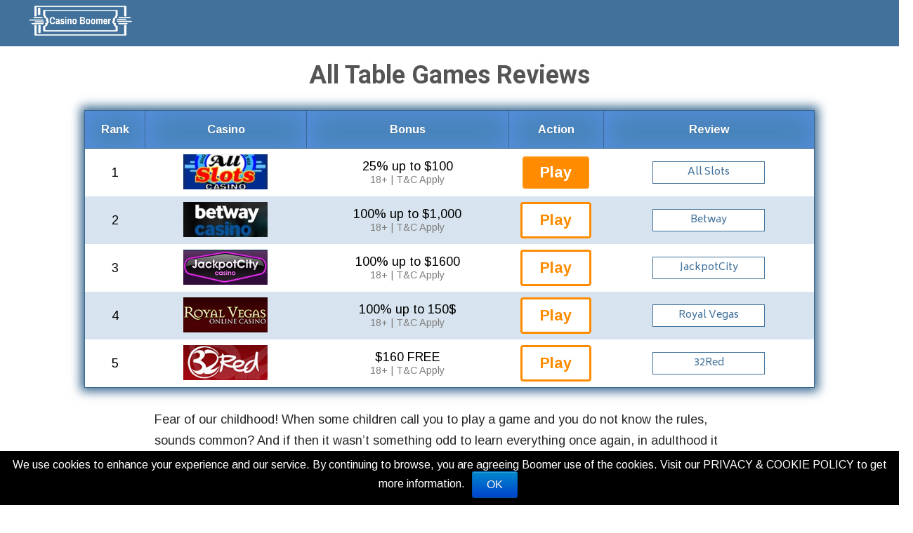

--- FILE ---
content_type: text/html; charset=UTF-8
request_url: https://www.casinoboomer.com/games/table/
body_size: 8212
content:
<!DOCTYPE html>
<html lang="en-US">
<head>
<meta charset="<?php/* bloginfo( 'charset' ); */?>UTF-8">
<meta name="viewport" content="width=device-width, initial-scale=1">
<link rel="profile" href="http://gmpg.org/xfn/11">
<meta name='robots' content='index, follow, max-image-preview:large, max-snippet:-1, max-video-preview:-1' />
	<style>img:is([sizes="auto" i], [sizes^="auto," i]) { contain-intrinsic-size: 3000px 1500px }</style>
	
	<!-- This site is optimized with the Yoast SEO plugin v24.6 - https://yoast.com/wordpress/plugins/seo/ -->
	<title>Table Games Reviews by CasinoBoomer.com</title>
	<meta name="description" content="Approved list of table games with the highest payouts, graphics by softwares, stakes, wagers, endorsed by the CasinoBoomer.com team to try for cash." />
	<link rel="canonical" href="https://www.casinoboomer.com/games/table/" />
	<meta name="twitter:label1" content="Est. reading time" />
	<meta name="twitter:data1" content="4 minutes" />
	<script type="application/ld+json" class="yoast-schema-graph">{"@context":"https://schema.org","@graph":[{"@type":"WebPage","@id":"https://www.casinoboomer.com/games/table/","url":"https://www.casinoboomer.com/games/table/","name":"Table Games Reviews by CasinoBoomer.com","isPartOf":{"@id":"https://www.casinoboomer.com/#website"},"datePublished":"2016-06-03T11:45:15+00:00","dateModified":"2019-06-03T15:12:01+00:00","description":"Approved list of table games with the highest payouts, graphics by softwares, stakes, wagers, endorsed by the CasinoBoomer.com team to try for cash.","breadcrumb":{"@id":"https://www.casinoboomer.com/games/table/#breadcrumb"},"inLanguage":"en-US","potentialAction":[{"@type":"ReadAction","target":["https://www.casinoboomer.com/games/table/"]}]},{"@type":"BreadcrumbList","@id":"https://www.casinoboomer.com/games/table/#breadcrumb","itemListElement":[{"@type":"ListItem","position":1,"name":"Home","item":"https://www.casinoboomer.com/"},{"@type":"ListItem","position":2,"name":"All Casino Games Reviews","item":"https://www.casinoboomer.com/games/"},{"@type":"ListItem","position":3,"name":"All Table Games Reviews"}]},{"@type":"WebSite","@id":"https://www.casinoboomer.com/#website","url":"https://www.casinoboomer.com/","name":"CasinoBoomer.Com","description":"","potentialAction":[{"@type":"SearchAction","target":{"@type":"EntryPoint","urlTemplate":"https://www.casinoboomer.com/?s={search_term_string}"},"query-input":{"@type":"PropertyValueSpecification","valueRequired":true,"valueName":"search_term_string"}}],"inLanguage":"en-US"}]}</script>
	<!-- / Yoast SEO plugin. -->


<link rel='dns-prefetch' href='//ajax.googleapis.com' />
<link rel='dns-prefetch' href='//v0.wordpress.com' />
<link rel='preconnect' href='//i0.wp.com' />
<link rel="alternate" type="application/rss+xml" title="CasinoBoomer.Com &raquo; Feed" href="https://www.casinoboomer.com/feed/" />
<link rel="alternate" type="application/rss+xml" title="CasinoBoomer.Com &raquo; Comments Feed" href="https://www.casinoboomer.com/comments/feed/" />
<script type="text/javascript">
/* <![CDATA[ */
window._wpemojiSettings = {"baseUrl":"https:\/\/s.w.org\/images\/core\/emoji\/15.0.3\/72x72\/","ext":".png","svgUrl":"https:\/\/s.w.org\/images\/core\/emoji\/15.0.3\/svg\/","svgExt":".svg","source":{"concatemoji":"https:\/\/www.casinoboomer.com\/wp-includes\/js\/wp-emoji-release.min.js?ver=6.7.4"}};
/*! This file is auto-generated */
!function(i,n){var o,s,e;function c(e){try{var t={supportTests:e,timestamp:(new Date).valueOf()};sessionStorage.setItem(o,JSON.stringify(t))}catch(e){}}function p(e,t,n){e.clearRect(0,0,e.canvas.width,e.canvas.height),e.fillText(t,0,0);var t=new Uint32Array(e.getImageData(0,0,e.canvas.width,e.canvas.height).data),r=(e.clearRect(0,0,e.canvas.width,e.canvas.height),e.fillText(n,0,0),new Uint32Array(e.getImageData(0,0,e.canvas.width,e.canvas.height).data));return t.every(function(e,t){return e===r[t]})}function u(e,t,n){switch(t){case"flag":return n(e,"\ud83c\udff3\ufe0f\u200d\u26a7\ufe0f","\ud83c\udff3\ufe0f\u200b\u26a7\ufe0f")?!1:!n(e,"\ud83c\uddfa\ud83c\uddf3","\ud83c\uddfa\u200b\ud83c\uddf3")&&!n(e,"\ud83c\udff4\udb40\udc67\udb40\udc62\udb40\udc65\udb40\udc6e\udb40\udc67\udb40\udc7f","\ud83c\udff4\u200b\udb40\udc67\u200b\udb40\udc62\u200b\udb40\udc65\u200b\udb40\udc6e\u200b\udb40\udc67\u200b\udb40\udc7f");case"emoji":return!n(e,"\ud83d\udc26\u200d\u2b1b","\ud83d\udc26\u200b\u2b1b")}return!1}function f(e,t,n){var r="undefined"!=typeof WorkerGlobalScope&&self instanceof WorkerGlobalScope?new OffscreenCanvas(300,150):i.createElement("canvas"),a=r.getContext("2d",{willReadFrequently:!0}),o=(a.textBaseline="top",a.font="600 32px Arial",{});return e.forEach(function(e){o[e]=t(a,e,n)}),o}function t(e){var t=i.createElement("script");t.src=e,t.defer=!0,i.head.appendChild(t)}"undefined"!=typeof Promise&&(o="wpEmojiSettingsSupports",s=["flag","emoji"],n.supports={everything:!0,everythingExceptFlag:!0},e=new Promise(function(e){i.addEventListener("DOMContentLoaded",e,{once:!0})}),new Promise(function(t){var n=function(){try{var e=JSON.parse(sessionStorage.getItem(o));if("object"==typeof e&&"number"==typeof e.timestamp&&(new Date).valueOf()<e.timestamp+604800&&"object"==typeof e.supportTests)return e.supportTests}catch(e){}return null}();if(!n){if("undefined"!=typeof Worker&&"undefined"!=typeof OffscreenCanvas&&"undefined"!=typeof URL&&URL.createObjectURL&&"undefined"!=typeof Blob)try{var e="postMessage("+f.toString()+"("+[JSON.stringify(s),u.toString(),p.toString()].join(",")+"));",r=new Blob([e],{type:"text/javascript"}),a=new Worker(URL.createObjectURL(r),{name:"wpTestEmojiSupports"});return void(a.onmessage=function(e){c(n=e.data),a.terminate(),t(n)})}catch(e){}c(n=f(s,u,p))}t(n)}).then(function(e){for(var t in e)n.supports[t]=e[t],n.supports.everything=n.supports.everything&&n.supports[t],"flag"!==t&&(n.supports.everythingExceptFlag=n.supports.everythingExceptFlag&&n.supports[t]);n.supports.everythingExceptFlag=n.supports.everythingExceptFlag&&!n.supports.flag,n.DOMReady=!1,n.readyCallback=function(){n.DOMReady=!0}}).then(function(){return e}).then(function(){var e;n.supports.everything||(n.readyCallback(),(e=n.source||{}).concatemoji?t(e.concatemoji):e.wpemoji&&e.twemoji&&(t(e.twemoji),t(e.wpemoji)))}))}((window,document),window._wpemojiSettings);
/* ]]> */
</script>
	<style type="text/css">
	img.wp-smiley,
	img.emoji {
		display: inline !important;
		border: none !important;
		box-shadow: none !important;
		height: 1em !important;
		width: 1em !important;
		margin: 0 0.07em !important;
		vertical-align: -0.1em !important;
		background: none !important;
		padding: 0 !important;
	}
	</style>
	<link rel='shortlink' href='https://wp.me/PaRZaZ-1F' />
<link rel="alternate" title="oEmbed (JSON)" type="application/json+oembed" href="https://www.casinoboomer.com/wp-json/oembed/1.0/embed?url=https%3A%2F%2Fwww.casinoboomer.com%2Fgames%2Ftable%2F" />
<link rel="alternate" title="oEmbed (XML)" type="text/xml+oembed" href="https://www.casinoboomer.com/wp-json/oembed/1.0/embed?url=https%3A%2F%2Fwww.casinoboomer.com%2Fgames%2Ftable%2F&#038;format=xml" />
<style id="bellows-custom-generated-css">

/** Bellows Custom Tweaks (General Settings) **/
#menu-casinos-1 ul{text-align: left;}
/* Status: Loaded from Transient */

</style>	<style>img#wpstats{display:none}</style>
				<style type="text/css" id="wp-custom-css">
			.cred {list-style: none; margin: 0 0 5px 0;}
.cred li {margin: 0 10px;display: inline-block;}
.cred li a {white-space: nowrap;text-transform: capitalize;color: #fff;font-size: 13px;}
.cookie-notice-container{padding:5px;line-height:1.2;font-size: 10px;}
@media only screen and (max-width: 800px){
#secondary {
     display: none; 
}
}		</style>
		<script async src="https://www.googletagmanager.com/gtag/js?id=UA-137711868-1"></script>
<script>
  window.dataLayer = window.dataLayer || [];
  function gtag(){dataLayer.push(arguments);}
  gtag('js', new Date());

  gtag('config', 'UA-137711868-1');
</script>	
	
</head>

<body class="page-template page-template-page-no-sidebar page-template-page-no-sidebar-php page page-id-103 page-child parent-pageid-97 cookies-not-set">
<div id="page" class="hfeed site">
	<a class="skip-link screen-reader-text" href="#content">Skip to content</a>

	<header id="masthead" class="site-header" role="banner">
		<div class="site-header-container">
		<div class="site-branding">
						<div class="site-logo">
			    <span><a href="//www.casinoboomer.com/" title="CasinoBoomer.Com" rel="home"><img src="/promo_image/casboom.svg" alt="CasinoBoomer.Com"></a></span>
			</div>
					    
			<h2 class="tagline"></h2>
		</div><!-- .site-branding -->
		</div>
	</header><!-- #masthead -->	
	
	<div id="content" class="site-content">

	<div id="primary" class="content-area">
		<main id="main" class="site-main" role="main">

			
				
<article id="post-103" class="post-103 page type-page status-publish hentry">
	
	<header class="entry-header">
	
		<div class="spacer"></div>		<h1 class="entry-title">
						All Table Games Reviews		
		</h1>
		
	</header><!-- .entry-header -->
<style type="text/css">
		.tc-apply{font-size:0.8em;color:#807d7d;}
</style>
<div class="heavyTable-container"><table class="heavyTable">
<tbody>
<tr>
	<th>Rank</th>
	<th>Casino</th>
	<th>Bonus</th>
	<th>Action</th>
	<th>Review</th>	
</tr>

<tr>
<td>1</td>
	<td class="promo-logo"><a href="/goout/index-eu-1/" target="_blank" onclick="ga('send', 'IndexEU', 'AllSlots', 'index-eu-1');"><img src="/promo_image/all_slots_casinoos.jpg"></a></td>
	<td>25% up to $100</br><span class="tc-apply">18+ | T&C Apply</span></td>
	<td><p class="frame"><a href="/goout/index-eu-1/" target="_blank" onclick="ga('send', 'IndexEU', 'AllSlots-Play', 'index-eu-1');" class="button-play first">Play</a></p></td>
	<td class="promo-rev"><a href="#" onclick="ga('send', 'IndexEU', 'AllSlots-Review', 'AllSlots-review');">All Slots</a></td>	
</tr>

<tr>
	<td>2</td>
	<td class="promo-logo"><a href="/goout/index-eu-2/" target="_blank" onclick="ga('send', 'IndexEU', 'Betway', 'index-eu-2');"><img src="/promo_image/betway_casinoos.jpg"></a></td>
	<td>100% up to $1,000</br><span class="tc-apply">18+ | T&C Apply</span></td>	
	<td><p class="frame"><a href="/goout/index-eu-2/" target="_blank" onclick="ga('send', 'IndexEU', 'Betway-Play', 'index-eu-2');" class="button-play">Play</a></p></td>
	<td class="promo-rev"><a href="#" onclick="ga('send', 'IndexEU', 'Betway-Review', 'Betway-review');">Betway</a></td>	
</tr>

<tr>
	<td>3</td>
	<td class="promo-logo"><a href="/goout/index-eu-3/" target="_blank" onclick="ga('send', 'IndexEU', 'JackpotCity', 'index-eu-3');"><img src="/promo_image/jackpot_city_casinoos.jpg"></a></td>
	<td>100% up to $1600</br><span class="tc-apply">18+ | T&C Apply</span></td>	
	<td><p class="frame"><a href="/goout/index-eu-3/" target="_blank" onclick="ga('send', 'IndexEU', 'JackpotCity-Play', 'index-eu-3');" class="button-play">Play</a></p></td>
	<td class="promo-rev"><a href="#" onclick="ga('send', 'IndexEU', 'JackpotCity-Review', 'JackpotCity-review');">JackpotCity</a></td>	
</tr>

<tr>
	<td>4</td>
	<td class="promo-logo"><a href="/goout/index-eu-4/" target="_blank" onclick="ga('send', 'IndexEU', 'RoyalVegas', 'index-eu-4');"><img src="/promo_image/royal_vegas_casinoos.jpg"></a></td>
	<td>100% up to 150$</br><span class="tc-apply">18+ | T&C Apply</span></td>	
	<td><p class="frame"><a href="/goout/index-eu-4/" target="_blank" onclick="ga('send', 'IndexEU', 'RoyalVegas-Play', 'index-eu-4');" class="button-play">Play</a></p></td>
	<td class="promo-rev"><a href="#" onclick="ga('send', 'IndexEU', 'RoyalVegas-Review', 'RoyalVegas-review');">Royal Vegas</a></td>	
</tr>

<tr>
	<td>5</td>
	<td class="promo-logo"><a href="/goout/index-eu-5/" target="_blank" onclick="ga('send', 'IndexEU', '32Red', 'index-eu-5');"><img src="/promo_image/32_red_casinoos.jpg"></a></td>
	<td>$160 FREE</br><span class="tc-apply">18+ | T&C Apply</span></td>	
	<td><p class="frame"><a href="/goout/index-eu-5/" target="_blank" onclick="ga('send', 'IndexEU', '32Red-Play', 'index-eu-5');" class="button-play">Play</a></p></td>
	<td class="promo-rev"><a href="#" onclick="ga('send', 'IndexEU', '32Red-Review', '32Red-review');">32Red</a></td>	
</tr>
</tbody>
</table></div>	<div class="entry-content">
		<p>Fear of our childhood! When some children call you to play a game and you do not know the rules, sounds common? And if then it wasn&#8217;t something odd to learn everything once again, in adulthood it becomes more difficult. Not to worry, you are lucky to find the <a href="//www.casinoboomer.com/games/" title="All Casino Games Reviews">detailed description</a> of <b>each table game</b> and get the <i>rules and strategies</i>. Become a master in a matter of seconds. </p>
<h2>Tables Category Examination</h2>
<p>There can&#8217;t be one rule for all the table games, cause the variety is really wide and each one differs fundamentally. The main heroes of the adventure can be <b><i>cards, dice, reels</b></i>, etc. Following the text, look through the essay of separate entertainments. Moreover that they have their own specialties, rules and paytables. You never can use the knowledge of Craps in Blackjack or Roulette.</p>
<h3>Blackjack</h3>
<p>What is your favorite number? Hope you know that this game is all about your attention and <b>wise actions</b>. As soon as you get 2 cards, combine them and see what amount they compose. Further, you are free to ask the dealer to give you several more cards. Be careful, you shouldn&#8217;t collect more than 21, and the one (you or dealer), who gets the <b>number closer</b> to the point. </p>
<p style="text-align: center;" class="post-image"><img data-recalc-dims="1" decoding="async" src="https://i0.wp.com/www.casinoboomer.com/wp-content/uploads/2016/06/1-1.jpg" alt="Make Strategy, Win Cash" /></p>
<h3>Craps</h3>
<p>Throw the dice! This time all you can do is trusting to your luck and trying to grasp the necessary number produced on the <b>rolled dice</b>. The initial rush establishes the foundation of the whole game. You are the one to decide how much the amusement will last, so, the final amount depends directly on you and your fortune for today.</p>
<h3>Poker</h3>
<p>Ladies and gentlemen, here is the most popular game, which holds popularity for years! You are presented with 5 reversed cards, keep those that you like and change the ones, which do not match your plans. That is how you can <b>grab a higher prize</b>. The payout table of this amusement is known for impressive amounts and alluring jackpots.</p>
<h3>Specialty Games</h3>
<p>Meet something special, non-typical, unforgettable. These are not usual games, that you can strike at any casino based on the same software. You are to face such entertainments as <i>Keno, Sic Bo, Bingo, Lotto</i> and others in the separate section or among the full list of casino games. Thrilling pastime is assured, cause it is always pleasant to take part in unique actions.</p>
<h3>Roulette</h3>
<p>American, European or French? Test your <b>luck</b> one more time and see how good your intuition is. Well, while others forget about fun and concentrate on making money, wise men relax and take enjoyment in the process. Predict the spot where the ball will stop and be ready to fill your pockets with <b>golden treasures</b>. Nothing ventured, nothing gained, as you know.</p>
<p style="text-align: center;" class="post-image"><img data-recalc-dims="1" decoding="async" src="https://i0.wp.com/www.casinoboomer.com/wp-content/uploads/2016/06/2-1.jpg" alt="What is Your Perfect Table Game?" /></p>
<h2>Overview of Top Tables Strategies</h2>
<p>Enter a trusted online portal and you will be definitely interested in the <b>list of winners</b>. There you can usually also see the <i>game</i>, amount of <i>jackpot</i>, <i>date</i> of winning and the <i>name</i> of the lucky devil. At that rate, you are free to make your own rating of the best games and decide which one to experience first. Besides, there are several more methods to get to know the games better.</p>
<h3>Winners&#8217; Real Money Experiences</h3>
<p>Except the register with the latest winners of online houses, why not to visit <b>gambling blogs and forums</b>? That is the perfect place to get in touch with other players, no matter whether they are new comers or advanced already. While you break your head over the strategy, there might be the one who would love to help you out with advice or personal experience. </p>
<h2>Table &#038; Card Bonuses Analysis</h2>
<p>To play with even greater pleasure, online sites present their promotions with <b>extra cash</b> rewarded for free. Yeah, a part of them gets activated after your casino balance is loaded, though, there is another offer that doesn&#8217;t require deposits. Whatever bonus you get, you should check its conditions first. Cause some of them unfortunately can&#8217;t be used during some certain entertainments. And once your favorite table game is out of the allowed list, claiming gets unreasonable.</p>
<h3>What May Lie Ahead for Games?</h3>
<p>As a bonus is credited, time to pick an amusement and start winning real money. So many good sides to rejoice. First, you <b>use free cash</b> and play with the min monetary effort. The next part is that as soon as you <b>regain the sum</b> for several times, you will be allowed to redeem your benefits. Again, make sure the desired game is in the list of allowed ones for wagering the profits. Such items should be checked on the entry, this is not a surprise you would like to get later.</p>
			</div><!-- .entry-content -->

	</article><!-- #post-## -->

				
			
		</main><!-- #main -->
	</div><!-- #primary -->


	</div><!-- #content -->

	<footer id="colophon" class="site-footer" role="contentinfo">

		<div class="site-info">
			<ul class="cred">
                	 
<li><a href="/terms/">Terms &amp; Conditions Policy</a></li><li><a href="/privacy/">Privacy &amp; Cookie Policy</a></li><li><a href="/responsible-gaming/">Responsible Gambling</a></li><li><a href="/about/">About</a></li></ul>
			<div class="inner">
			
			 <span class="sep"> Copyright &copy; 2026 </span>
				
			</div>
		</div><!-- .site-info -->

	</footer><!-- #colophon -->

</div><!-- #page -->

<script type="text/javascript" src="https://ajax.googleapis.com/ajax/libs/jquery/3.3.1/jquery.min.js?ver=3.3.1" id="jquery-js"></script>
<style id='wp-emoji-styles-inline-css' type='text/css'>

	img.wp-smiley, img.emoji {
		display: inline !important;
		border: none !important;
		box-shadow: none !important;
		height: 1em !important;
		width: 1em !important;
		margin: 0 0.07em !important;
		vertical-align: -0.1em !important;
		background: none !important;
		padding: 0 !important;
	}
</style>
<link rel='stylesheet' id='wp-block-library-css' href='https://www.casinoboomer.com/wp-includes/css/dist/block-library/style.min.css?ver=6.7.4' type='text/css' media='all' />
<link rel='stylesheet' id='mediaelement-css' href='https://www.casinoboomer.com/wp-includes/js/mediaelement/mediaelementplayer-legacy.min.css?ver=4.2.17' type='text/css' media='all' />
<link rel='stylesheet' id='wp-mediaelement-css' href='https://www.casinoboomer.com/wp-includes/js/mediaelement/wp-mediaelement.min.css?ver=6.7.4' type='text/css' media='all' />
<link rel='stylesheet' id='jetpack-sharing-buttons-style-css' href='https://www.casinoboomer.com/wp-content/plugins/jetpack/_inc/blocks/sharing-buttons/view.css?ver=12.5.0' type='text/css' media='all' />
<link rel='stylesheet' id='classic-theme-styles-css' href='https://www.casinoboomer.com/wp-includes/css/classic-themes.min.css?ver=6.7.4' type='text/css' media='all' />
<link rel='stylesheet' id='cookie-notice-front-css' href='https://www.casinoboomer.com/wp-content/plugins/cookie-notice/css/front.min.css?ver=6.7.4' type='text/css' media='all' />
<link rel='stylesheet' id='splinter-google-fonts-css' href='//fonts.googleapis.com/css?family=Biryani%3A400%2C900%2C300%2C700%2C200%7CArimo%3A400%2C400italic%2C700%2C700italic%7CRoboto%3A400%2C700&#038;ver=6.7.4' type='text/css' media='all' />
<link rel='stylesheet' id='splinter-style-css' href='https://www.casinoboomer.com/wp-content/themes/splinter/style.css?ver=6.7.4' type='text/css' media='all' />
<link rel='stylesheet' id='bellows-css' href='https://www.casinoboomer.com/wp-content/plugins/bellows-accordion-menu/assets/css/bellows.min.css?ver=1.2.1' type='text/css' media='all' />
<link rel='stylesheet' id='bellows-font-awesome-css' href='https://www.casinoboomer.com/wp-content/plugins/bellows-accordion-menu/assets/css/fontawesome/css/font-awesome.min.css?ver=1.2.1' type='text/css' media='all' />
<script type="text/javascript" id="cookie-notice-front-js-extra">
/* <![CDATA[ */
var cnArgs = {"ajaxurl":"https:\/\/www.casinoboomer.com\/wp-admin\/admin-ajax.php","hideEffect":"fade","onScroll":"no","onScrollOffset":"100","cookieName":"cookie_notice_accepted","cookieValue":"true","cookieTime":"86400","cookiePath":"\/","cookieDomain":"","redirection":"","cache":"","refuse":"no","revoke_cookies":"0","revoke_cookies_opt":"automatic","secure":"1"};
/* ]]> */
</script>
<script type="text/javascript" src="https://www.casinoboomer.com/wp-content/plugins/cookie-notice/js/front.min.js?ver=1.2.46" id="cookie-notice-front-js"></script>
<script type="text/javascript" src="https://www.casinoboomer.com/wp-content/themes/splinter/js/skip-link-focus-fix.js?ver=20130115" id="splinter-skip-link-focus-fix-js"></script>
<script type="text/javascript" src="https://www.casinoboomer.com/wp-content/themes/splinter/js/retina.min.js?ver=20150407" id="retina-js-js"></script>
<script type="text/javascript" src="https://www.casinoboomer.com/wp-includes/js/jquery/jquery.color.min.js?ver=3.0.0" id="jquery-color-js"></script>
<script type="text/javascript" src="https://www.casinoboomer.com/wp-includes/js/jquery/ui/effect.min.js?ver=1.13.3" id="jquery-effects-core-js"></script>
<script type="text/javascript" src="https://www.casinoboomer.com/wp-includes/js/jquery/ui/effect-slide.min.js?ver=1.13.3" id="jquery-effects-slide-js"></script>
<script type="text/javascript" src="https://www.casinoboomer.com/wp-content/themes/splinter/js/animation-dist.js?ver=20141205" id="splinter-animation-js"></script>
<script type="text/javascript" id="bellows-js-extra">
/* <![CDATA[ */
var bellows_data = {"config":{"main":{"folding":"single","current":"off"}},"v":"1.2.1"};
/* ]]> */
</script>
<script type="text/javascript" src="https://www.casinoboomer.com/wp-content/plugins/bellows-accordion-menu/assets/js/bellows.min.js?ver=1.2.1" id="bellows-js"></script>
<script type="text/javascript" id="jetpack-stats-js-before">
/* <![CDATA[ */
_stq = window._stq || [];
_stq.push([ "view", JSON.parse("{\"v\":\"ext\",\"blog\":\"160629909\",\"post\":\"103\",\"tz\":\"0\",\"srv\":\"www.casinoboomer.com\",\"j\":\"1:14.4\"}") ]);
_stq.push([ "clickTrackerInit", "160629909", "103" ]);
/* ]]> */
</script>
<script type="text/javascript" src="https://stats.wp.com/e-202605.js" id="jetpack-stats-js" defer="defer" data-wp-strategy="defer"></script>

			<div id="cookie-notice" role="banner" class="cn-bottom bootstrap" style="color: #fff; background-color: #000;"><div class="cookie-notice-container"><span id="cn-notice-text">We use cookies to enhance your experience and our service. By continuing to browse, you are agreeing Boomer use of the cookies. Visit our <a href="/privacy/"> Privacy &amp; Cookie Policy</a> to get more information.</span><a href="#" id="cn-accept-cookie" data-cookie-set="accept" class="cn-set-cookie cn-button bootstrap button">Ok</a>
				</div>
				
			</div><script>
var acc = document.getElementsByClassName("better-most");
var arrow = document.createElement("I");
    arrow.classList.add("iron-arrow");    
    
var i;
for (i = 0; i < acc.length; i++) {
	acc[i].insertAdjacentElement("beforeend", arrow);
  acc[i].addEventListener("click", function() {
    this.classList.toggle("active");
    var panel = this.nextElementSibling;
    if (panel.style.display === "block") {
      panel.style.display = "none";
      arrow.classList.remove("up");
    } else {
      panel.style.display = "block";
      arrow.classList.add("up");
    }
  });
}</script>	
</body>
</html>

--- FILE ---
content_type: text/css
request_url: https://www.casinoboomer.com/wp-content/themes/splinter/style.css?ver=6.7.4
body_size: 9662
content:
/*
Theme Name: Splinter
Theme URI: https://www.wordskins.com/wordpress-themes/splinter
Author: WordSkins.com
Author URI: https://www.wordskins.com/
Description: Splinter is a minimal responsive multipurpose theme from WordSkins that can be used for blogging, magazine and personal sites. Clean and simple, Splinter is perfect for personal and business sites. Some features include contact, sitemap, blank, left-sidebar and no-sidebar page templates, as well as social media settings, custom logo and more.
Version: 1.0.9
License: GNU General Public License v2 or later
License URI: http://www.gnu.org/licenses/gpl-2.0.html
Tags: blue, gray, white, two-columns, right-sidebar, responsive-layout, accessibility-ready, featured-images, post-formats, sticky-post, theme-options, threaded-comments, translation-ready
Text Domain: splinter
*/
/*--------------------------------------------------------------
>>> TABLE OF CONTENTS:
----------------------------------------------------------------
1.0 Reset
2.0 Typography
3.0 Elementsmax-width
4.0 Forms
5.0 Navigation
	5.1 Links
6.0 Accessibility
7.0 Alignments
8.0 Clearings
9.0 Widgets
10.0 Content
	10.1 Posts and pages
	10.2 Asides
	10.3 Comments
11.0 Infinite scroll
12.0 Media
	12.1 Captions
	12.2 Galleries
--------------------------------------------------------------*/
/*--------------------------------------------------------------
1.0 Reset
--------------------------------------------------------------*/
html,
body,
div,
span,
applet,
object,
iframe,
h1,
h2,
h3,
h4,
h5,
h6,
p,
blockquote,
pre,
a,
abbr,
acronym,
address,
big,
cite,
code,
del,
dfn,
em,
font,
ins,
kbd,
q,
s,
samp,
small,
strike,
strong,
sub,
sup,
tt,
var,
dl,
dt,
dd,
ol,
ul,
li,
fieldset,
form,
label,
legend,
table,
caption,
tbody,
tfoot,
thead,
tr,
th,
td {
  border: 0;
  font-family: inherit;
  font-size: 100%;
  font-style: inherit;
  font-weight: inherit;
  margin: 0;
  outline: 0;
  padding: 0;
  vertical-align: baseline;
}
html {
  font-size: 62.5%;
  /* Corrects text resizing oddly in IE6/7 when body font-size is set using em units http://clagnut.com/blog/348/#c790 */
  overflow-y: scroll;
  /* Keeps page centered in all browsers regardless of content height */
  -webkit-text-size-adjust: 100%;
  /* Prevents iOS text size adjust after orientation change, without disabling user zoom */
  -ms-text-size-adjust: 100%;
  /* www.456bereastreet.com/archive/201012/controlling_text_size_in_safari_for_ios_without_disabling_user_zoom/ */
  box-sizing: border-box;
  /* Apply a natural box layout model to the document; see http://www.paulirish.com/2012/box-sizing-border-box-ftw/ */
}
*,
*:before,
*:after {
  /* Inherit box-sizing to make it easier to change the property for components that leverage other behavior; see http://css-tricks.com/inheriting-box-sizing-probably-slightly-better-best-practice/ */
  box-sizing: inherit;
}
body {
  background: #fff;
  /* Fallback for when there is no custom background color defined. */
}
article,
aside,
details,
figcaption,
figure,
footer,
header,
main,
nav,
section {
  display: block;
}
ol,
ul {
  list-style: none;
}
table {
  /* tables still need 'cellspacing="0"' in the markup */
  border-collapse: separate;
  border-spacing: 0;
}
caption,
th,
td {
  font-weight: normal;
  text-align: left;
}

a:focus {
  outline: thin dotted;
}
a:hover,
a:active {
  outline: 0;
}
a img {
  border: 0;
}
/*--------------------------------------------------------------
2.0 Typography
--------------------------------------------------------------*/
body,
button,
input,
select,
textarea {
  color: #404040;
  font-family: sans-serif;
  font-size: 16px;
  font-size: 1.6rem;
  line-height: 1.5;
}
h1,
h2,
h3,
h4,
h5,
h6 {
  clear: both;
}
p {
  margin-bottom: 1.5em;
}
b,
strong {
  font-weight: bold;
}
dfn,
cite,
em,
i {
  font-style: italic;
}
blockquote {
  margin: 0 1.5em;
}
address {
  margin: 0 0 1.5em;
}
pre {
  background: #eee;
  font-family: "Courier 10 Pitch", Courier, monospace;
  font-size: 15px;
  font-size: 1.5rem;
  line-height: 1.6;
  margin-bottom: 1.6em;
  max-width: 100%;
  overflow: auto;
  padding: 1.6em;
}

/*--------------------------------------------------------------
3.0 Elements
--------------------------------------------------------------*/
hr {
  background-color: #ccc;
  border: 0;
  height: 1px;
  margin-bottom: 1.5em;
}
ul,
ol {
  margin: 0 0 1.5em 3em;
}
ul {
  list-style: disc;
}
ol {
  list-style: decimal;
}
li > ul,
li > ol {
  margin-bottom: 0;
  margin-left: 1.5em;
}
dt {
  font-weight: bold;
}
dd {
  margin: 0 1.5em 1.5em;
}
img {
  height: auto;
  /* Make sure images are scaled correctly. */
  max-width: 100%;
  /* Adhere to container width. */
}
figure {
  margin: 0;
}
table {
  margin: 0 0 1.5em;
  width: 100%;
}
th {
  font-weight: bold;
  padding: 0 5px;
}
/*--------------------------------------------------------------
4.0 Forms
--------------------------------------------------------------*/
button,
input,
select,
textarea {
  font-size: 100%;
  /* Corrects font size not being inherited in all browsers */
  margin: 0;
  /* Addresses margins set differently in IE6/7, F3/4, S5, Chrome */
  vertical-align: baseline;
  /* Improves appearance and consistency in all browsers */
}
button,
input[type="button"],
input[type="reset"],
input[type="submit"] {
  border: 1px solid;
  border-color: #ccc #ccc #bbb;
  border-radius: 3px;
  background: #e6e6e6;
  box-shadow: inset 0 1px 0 rgba(255, 255, 255, 0.5), inset 0 15px 17px rgba(255, 255, 255, 0.5), inset 0 -5px 12px rgba(0, 0, 0, 0.05);
  color: rgba(0, 0, 0, 0.8);
  cursor: pointer;
  /* Improves usability and consistency of cursor style between image-type 'input' and others */
  -webkit-appearance: button;
  /* Corrects inability to style clickable 'input' types in iOS */
  font-size: 12px;
  font-size: 1.2rem;
  line-height: 1;
  padding: .6em 1em .4em;
  text-shadow: 0 1px 0 rgba(255, 255, 255, 0.8);
}

/*--------------------------------------------------------------
5.0 Navigation
--------------------------------------------------------------*/

#tab-con{display:none;}
.iron-togge{
  padding: 0 18px;
  display: none;
  background-color: white;
  overflow: hidden;
}
.iron_container{width: 80%;font-size: 11pt; text-align:left;}
.iron_container ul{list-style:none;}
/*--------------------------------------------------------------
5.1 Links
--------------------------------------------------------------*/
a {
  color: royalblue;
}
a:visited {
  color: purple;
}
a:hover,
a:focus,
a:active {
  color: midnightblue;
}
/*--------------------------------------------------------------
6.0 Accessibility
--------------------------------------------------------------*/
/* Text meant only for screen readers */
.screen-reader-text {
  clip: rect(1px, 1px, 1px, 1px);
  position: absolute !important;
  height: 1px;
  width: 1px;
  overflow: hidden;
}

/*--------------------------------------------------------------
7.0 Alignments
--------------------------------------------------------------*/
.alignleft {
  display: inline;
  float: left;
  margin-right: 1.5em;
}
.alignright {
  display: inline;
  float: right;
  margin-left: 1.5em;
}
.aligncenter {
  clear: both;
  display: block;
  margin: 0 auto;
}
/*--------------------------------------------------------------
8.0 Clearings
--------------------------------------------------------------*/
.clear:before,
.clear:after,
.entry-content:before,
.entry-content:after,
.comment-content:before,
.comment-content:after,
.site-header:before,
.site-header:after,
.site-content:before,
.site-content:after,
.site-footer:before,
.site-footer:after {
  content: "";
  display: table;
}
.clear:after,
.entry-content:after,
.comment-content:after,
.site-header:after,
.site-content:after,
.site-footer:after {
  clear: both;
}
/*--------------------------------------------------------------
9.0 Widgets
--------------------------------------------------------------*/
.widget {
  margin: 0 0 1.5em;
}
/* Make sure select elements fit in widgets */
.widget select {
  max-width: 100%;
}
/* Search widget */
.widget_search .search-submit {
  display: none;
}
/*--------------------------------------------------------------
10.0 Content
--------------------------------------------------------------*/
/*--------------------------------------------------------------
10.1 Posts and pages
--------------------------------------------------------------*/
.sticky {
  display: block;
}
.hentry {
  margin: 0 0 1.5em;
}

.page-content,
.entry-content,
.entry-summary {
  margin: 1.5em 0 0;
}

/*--------------------------------------------------------------
10.2 Asides
--------------------------------------------------------------*/
.blog .format-aside .entry-title,
.archive .format-aside .entry-title {
  display: none;
}
/*--------------------------------------------------------------
10.3 Comments
--------------------------------------------------------------*/

/*--------------------------------------------------------------
11.0 Infinite scroll
--------------------------------------------------------------*/
/* Globally hidden elements when Infinite Scroll is supported and in use. */

/*--------------------------------------------------------------
12.0 Media
--------------------------------------------------------------*/

/* Make sure embeds and iframes fit their containers */
embed,
iframe,
object {
  max-width: 100%;
}
/*--------------------------------------------------------------
12.1 Captions
--------------------------------------------------------------*/

/*--------------------------------------------------------------
12.2 Galleries
--------------------------------------------------------------*/

body {
  font-size: 16px;
  line-height: 1.7em;
  font-family: "Arimo", serif;
}
h1,
h2,
h3,
h4,
h5,
h6 {
  font-family: "Arimo", serif;
  line-height: 1.5em;
  margin: 20px 0;
}
h1 {
  font-size: 2.3em;
  font-weight: bold;
}
h2 {
  font-size: 1.9em;
  font-weight: bold;
}
h3 {
  font-size: 1.45em;
  font-weight: bold;
}
h4 {
  font-size: 1.27em;
  font-weight: bold;
}
h5 {
  font-size: 1.14em;
  font-weight: bold;
}
h6 {
  font-size: 1em;
  font-weight: bold;
}

body {
  background-color: #42729b;
  color: #ffffff;
  word-wrap: normal;
}
body a {
  color: #588cb8;
  -webkit-transition: all 0.2s linear;
  -moz-transition: all 0.2s linear;
  -ms-transition: all 0.2s linear;
  -o-transition: all 0.2s linear;
}
body a:hover,
body a:focus,
body a:active {
  color: #335877;
}
.site-header {
  text-align: center;
  padding: 10px;
}
.site-header .site-branding span {
  text-transform: uppercase;
  margin: 60px 0 0;
  font-size: 35px;
  line-height: 1.3em;
  font-weight: bold;
}
.site-header .site-branding h1, span a {
  text-decoration: none;
  color: #ffffff;
  text-transform: uppercase;
}
.site-header .site-branding span a:hover,
.site-header .site-branding span a:focus,
.site-header .site-branding span a:active {
  color: #ffffff;
}
.site-header .site-branding span img {
  max-width: 270px;
}
.site-header .site-branding .tagline {
  margin: 0;
  font-size: 12px;
  font-weight: normal;
  text-transform: uppercase;
}
.site-header .menu-toggle {
  margin: 60px 0 0;
  display: block;
  background-color: #335877;
  font-size: 14px;
  line-height: 0;
  padding: 20px;
  text-transform: uppercase;
  font-family: "Biryani", sans-serif;
  color: #eeeeee;
  -webkit-box-shadow: none;
  -moz-box-shadow: none;
  box-shadow: none;
  border: none;
  -webkit-border-radius: 0;
  -moz-border-radius: 0;
  border-radius: 0;
  -moz-background-clip: padding;
  -webkit-background-clip: padding-box;
  background-clip: padding-box;
  text-shadow: none;
  width: 100%;
}
.site-header .main-navigation {
  text-align: left;
  display: none;
  width: 100%;
  background-color: #335877;
  font-family: "Biryani", sans-serif;
}
.site-header .main-navigation ul,
.site-header .main-navigation ul li {
  margin: 0;
  padding: 0;
}
.site-header .main-navigation ul {
  list-style: none;
  padding-bottom: 1px;
}
.site-header .main-navigation ul li {
  border-top: 1px solid #42729b;
  font-size: 14px;
  line-height: 14px;
}
.site-header .main-navigation ul li a {
  color: #cccccc;
  text-decoration: none;
  padding: 24px 20px 20px;
  display: block;
  -webkit-transition: all 0.2s linear;
  -moz-transition: all 0.2s linear;
  -ms-transition: all 0.2s linear;
  -o-transition: all 0.2s linear;
}
.site-header .main-navigation ul li a:hover,
.site-header .main-navigation ul li a:focus {
  background-color: #42729b;
  color: #ffffff;
}
.site-header .main-navigation ul li ul li a {
/*   font-size: 10px; */
  line-height: 0;
  padding-left: 40px;
}
.site-header .main-navigation ul li ul ul li a {
  padding-left: 60px;
}
.content-area {
  padding: 20px;
}
.content-area a {
  color: #42729b;
  text-decoration: none;
}
.content-area a:hover,
.content-area a:focus,
.content-area a:active {
  color: #42729b;
  text-decoration: underline;
}
.content-area .page-header {
  background-color: #335877;
  padding: 20px;
  text-align: center;
  color: #e7eff5;
}
.content-area .page-header .page-title {
  margin: 0;
  font-size: 30px;
  line-height: 40px;
  text-transform: uppercase;
}
.content-area .page-header .taxonomy-description,
.content-area .page-header p {
  margin-top: 20px;
}
.content-area article {
  background-color: #ffffff;
  margin: 40px 0 0;
  padding-bottom: 20px;
}
.content-area article:first-child {
  margin: 0;
}
.content-area article .entry-header a {
  text-decoration: none;
}
.content-area article .entry-header a:hover .entry-title,
.content-area article .entry-header a:focus .entry-title {
  color: #42729b;
}
.content-area article .entry-header a:focus .entry-title {
  outline: 2px dotted #588cb8;
}
.content-area article .entry-header .spacer {
  height: 1px;
}
.content-area article .entry-header .entry-thumbnail {
  background-size: cover;
  background-repeat: no-repeat;
  background-position: center center;
  min-height: 150px;
}
.content-area article .entry-header .entry-title {
  text-align: center;
  padding: 0 0 10px;
  margin: 0 0 20px;
/*   font-size: 14px; */
  line-height: 20px;
  font-weight: 900;
/*   text-transform: uppercase; */
  color: white;
  -ms-word-wrap: break-word;
  word-wrap: break-word;
  -webkit-transition: all 0.2s linear;
  -moz-transition: all 0.2s linear;
  -ms-transition: all 0.2s linear;
  -o-transition: all 0.2s linear;
}
.content-area article .entry-header .entry-meta {
  text-align: center;
  margin: 20px 0 0;
  color: #888888;
  font-size: 13px;
  line-height: 23px;
  font-weight: 700;
  text-transform: uppercase;
}
.content-area article .entry-content {
  padding: 0 20px;
  margin: 0;
  color: #777777;
}
.content-area article .entry-content h1,
.content-area article .entry-content h2,
.content-area article .entry-content h3,
.content-area article .entry-content h4,
.content-area article .entry-content h5,
.content-area article .entry-content h6 {
  margin: 60px 0 20px;
  color: #555555;
}

.site-footer {
  margin-top: 40px;
  background-color: #335877;
}
.site-footer .widget-area {
  background-color: transparent;
  color: #f5f5f5;
  margin: 0 20px;
  padding: 20px 0 0;
}
.site-footer .widget-area h1 {
  color: #f5f5f5;
  font-size: 20px;
  line-height: 30px;
}
.site-footer .widget-area a {
  color: #c3d6e6;
}
.site-footer .footer-info {
  margin: 0 20px;
  text-align: center;
}
.site-footer .footer-info h1 {
  font-size: 40px;
  text-transform: uppercase;
  margin: 80px 0 0;
}
.site-footer .footer-info .site-logo {
  margin: 80px 0 0;
}
.site-footer .footer-info .site-logo h1 {
  margin: 0;
}
.site-footer .footer-info .site-logo h1 a {
  text-decoration: none;
  color: #ffffff;
  text-transform: uppercase;
}
.site-footer .footer-info .site-logo h1 a:hover,
.site-footer .footer-info .site-logo h1 a:focus,
.site-footer .footer-info .site-logo h1 a:active {
  color: #ffffff;
}
.site-footer .footer-info .site-logo h1 img {
  max-width: 160px;
}
.site-footer .footer-info .social-icons {
  margin: 20px 40px 0;
}
.site-footer .footer-info .social-icons a {
  display: inline-block;
  color: #e7eff5;
  text-align: center;
  font-size: 16px;
  margin: 4px;
}
.site-footer .footer-info .social-icons a i {
  display: inline-block;
  background-color: #243d53;
  -webkit-border-radius: 4px;
  -moz-border-radius: 4px;
  border-radius: 4px;
  -moz-background-clip: padding;
  -webkit-background-clip: padding-box;
  background-clip: padding-box;
  height: 30px;
  width: 30px;
  line-height: 30px;
  -webkit-transition: all 0.3s linear;
  -moz-transition: all 0.3s linear;
  -ms-transition: all 0.3s linear;
  -o-transition: all 0.3s linear;
}
.site-footer .footer-info .social-icons a i:hover,
.site-footer .footer-info .social-icons a i:focus {
  color: #ffffff;
}
.site-footer .footer-info .social-icons a i.fa-facebook:hover {
  background-color: #3b5998;
}
.site-footer .footer-info .social-icons a i.fa-twitter:hover {
  background-color: #00aced;
}
.site-footer .footer-info .social-icons a i.fa-google-plus:hover {
  background-color: #dd4b39;
}
.site-footer .footer-info .social-icons a i.fa-linkedin:hover {
  background-color: #007bb6;
}
.site-footer .footer-info .social-icons a i.fa-instagram:hover {
  background-color: #517fa4;
}
.site-footer .footer-info .social-icons a i.fa-pinterest:hover {
  background-color: #cb2027;
}
.site-footer .footer-info .social-icons a i.fa-youtube:hover {
  background-color: #bb0000;
}
.site-footer .footer-info .social-icons a i.fa-vimeo-square:hover {
  background-color: #aad450;
}
.site-footer .footer-info .social-icons a i.fa-dribbble:hover {
  background-color: #ea4c89;
}
.site-footer .footer-info .social-icons a i.fa-behance:hover {
  background-color: #045cfc;
}
.site-footer .footer-info .social-icons a i.fa-facebook:focus {
  background-color: #3b5998;
}
.site-footer .footer-info .social-icons a i.fa-twitter:focus {
  background-color: #00aced;
}
.site-footer .footer-info .social-icons a i.fa-google-plus:focus {
  background-color: #dd4b39;
}
.site-footer .footer-info .social-icons a i.fa-linkedin:focus {
  background-color: #007bb6;
}
.site-footer .footer-info .social-icons a i.fa-instagram:focus {
  background-color: #517fa4;
}
.site-footer .footer-info .social-icons a i.fa-pinterest:focus {
  background-color: #cb2027;
}
.site-footer .footer-info .social-icons a i.fa-youtube:focus {
  background-color: #bb0000;
}
.site-footer .footer-info .social-icons a i.fa-vimeo-square:focus {
  background-color: #aad450;
}
.site-footer .footer-info .social-icons a i.fa-dribbble:focus {
  background-color: #ea4c89;
}
.site-footer .footer-info .social-icons a i.fa-behance:focus {
  background-color: #045cfc;
}
.site-footer .site-info {
  background-color: #243d53;
  text-align: center;
  padding: 10px 20px;
  margin: 0;
 
  font-size: 8px;
  line-height: 18px;
  color: #a0bdd6;
}
.site-footer .site-info a {
  /*color: #a0bdd6;*/
  text-decoration: none;
}
.site-footer .site-info .sep {
  margin: 0 5px;
  color: #588cb8;
}
th:nth-child(5) {
  display: none;
}
th:nth-child(4) {
  width: 30%;
}
td:nth-child(5) {
  display: none;
}
th:nth-child(1) {
  display: none;
}
td:nth-child(1) {
  display: none;
}

tr:nth-child(odd) {
  background: #d7e4ef;
}
td > p {
  margin-bottom: 0;
}
.promo-logo {
  font-size: 0.6em;
}
.promo-rev {
  font-size: 0.666em;
}
table {
  width: 94%;
  max-width: 900px;
  height: 320px;
  border-collapse: collapse;
  border: 1px solid #38678f;
  margin: 0 auto 10px;
  background: white;
  box-sizing: border-box;
  color: black;
  vertical-align: middle;
  text-align: center;
  line-height: 1;
}
th {
  background: steelblue;
  height: 54px;
  /*width: 25%;*/
  font-weight: bold;
  text-shadow: 0 1px 0 #38678f;
  color: white;
  border: 1px solid #38678f;
  box-shadow: inset 3px 3px 35px 5px #568EDE;
  transition: all 0.2s;
  vertical-align: middle;
  text-align: center;
  font-size: 0.9em;
}
.content-area .button-play {
  color: white;
}
.content-area .button-review {
  color: white;
}
 .entry-header {   
    background-color: #42729B;
    }
  .site-content {
    border-top: 1px dotted steelblue;
  }
  .imgtext {
    text-align: center;
  }
  .colum2 {
    -webkit-column-width: 48%;
    -moz-column-width: 48%;
    column-width: 48%;
    -webkit-column-count: 2;
    -moz-column-count: 2;
    column-count: 2;
    -webkit-column-gap: 4%;
    -moz-column-gap: 4%;
    column-gap: 4%;
  }
  .button-play {
  display: inline-block;
  text-decoration: none;
  color: white;
  height: 40px;
  line-height: 40px;
  padding: 0 15px;
  border-radius: 24px;
  border: 1px solid #38678f;
  background: #029BFF;
  box-shadow: 0 1px 0 rgba(255, 255, 255, 0.1), inset 0 1px 3px rgba(255, 255, 255, 0.2);
  transition: all 0.1s;
  font-weight: bold;
  font-size: larger;
  text-align: center;
}
.button-play:hover {
  background: #41B4FF;
  box-shadow: 0 1px 0 rgba(255, 255, 255, 0.1), inset 0 0 10px rgba(255, 255, 255, 0.1);
}
.button-play:active {
  color: #294d6b;
  background: #427aa9;
  box-shadow: 0 1px 0 rgba(255, 255, 255, 0.1), inset 0 0 5px rgba(0, 0, 0, 0.2);
}
.button-play:focus {
  outline: none;
}
  .button-review {
  display: inline-block;
  text-decoration: none;
  color: white;
  height: 40px;
  line-height: 40px;
  padding: 0 15px;
  border-radius: 24px;
  border: 1px solid #38678f;
  background: #029BFF;
  box-shadow: 0 1px 0 rgba(255, 255, 255, 0.1), inset 0 1px 3px rgba(255, 255, 255, 0.2);
  transition: all 0.1s;
  font-weight: bold;
  font-size: 127%;
  text-align: center;
}
.button-review:hover {
  background: #41B4FF;
  box-shadow: 0 1px 0 rgba(255, 255, 255, 0.1), inset 0 0 10px rgba(255, 255, 255, 0.1);
}
.button-review:active {
  color: #294d6b;
  background: #427aa9;
  box-shadow: 0 1px 0 rgba(255, 255, 255, 0.1), inset 0 0 5px rgba(0, 0, 0, 0.2);
}
.button-review:focus {
  outline: none;
}
.slot-rev {
  margin: 0 auto 20px;
}
.slot-rev th:nth-child(1){
  display: table-cell;
  width: 35%;
}
.slot-rev th:nth-child(4){
  display: table-cell;
}
.slot-rev td:nth-child(1){
  display: table-cell;
}
.slot-rev td:nth-child(4){
  display: table-cell;
}
.slot-rev th:nth-child(3){
  display: none;
}
.slot-rev td:nth-child(3){
  display: none;
}

@media only screen and (min-width: 640px) {
  .site-header {
    padding: 10px;
  }
  .site-header .site-branding .site-logo span img {
    max-width: 150px;
  }
  .site-header .site-branding .tagline {
    font-size: 14px;
  }
  .content-area {
    padding: 0 40px;
  }
  .content-area .page-header {
    padding: 40px;
  }
  .content-area .page-header .page-title {
    font-size: 36px;
    line-height: 46px;
  }
  .content-area article {
    font-size: 18px;
    line-height: 30px;
    padding-bottom: 40px;
  }
  .content-area article .entry-header .entry-thumbnail {
    min-height: 300px;
  }
  .content-area article .entry-header .entry-title {
    font-size: 33px;
    line-height: 40px;
  }
  .content-area article .nav-links .nav-previous a,
  .content-area article .nav-links .nav-next a {
    font-size: 14px;
    line-height: 26px;
  }
  #ws-contact-form {
    padding: 20px 20px 40px;
  }
  .widget-area {
    margin: 80px 40px 0;
  }
  .site-footer .widget-area {
    margin: 0 40px;
    padding: 40px 0 0;
  }
  .site-footer .footer-info .site-logo {
    margin: 120px 0 0;
  }
  .site-footer .site-info {
    font-size: 10px;
    line-height: 20px;
    padding: 20px;
    text-transform: uppercase;
  }
  .page-template-page-blank .content-area {
    margin-top: 40px;
  }
  th:nth-child(4) {
  display: table-cell;
}
td:nth-child(4) {
  display: table-cell;
}
th:nth-child(1) {
  display: table-cell;
}
td:nth-child(1) {
  display: table-cell;
}
td:nth-child(5) {
  display: table-cell;
}
th:nth-child(5) {
  display: table-cell;
}

.promo-rev {
    font-size: 1.1em;
}
/*.site-branding{
  padding-left: 5%;
  text-align: left;
}*/
th:nth-child(4) {
  width: 13%;
}
.frame {
  margin: 0 auto;
  background: rgba(116,200,255, 0.4);
  display: inline-block;
  padding: 1em 1em;
  border-radius: 12em; 
}
.button-review {
  height: 50px;
  line-height: 50px;
  font-size: 42px;
}
.slot-rev th:nth-child(3){
  display: table-cell;
}
.slot-rev td:nth-child(3){
  display: table-cell;
}
.slot-rev th:nth-child(1){
  width: inherit;
}
}
@media only screen and (max-width: 800px) { /*#bellows_navigation_widget-2, #nav_menu-2{display:none;} */
.iron_ul{margin:0;}
   h1 {font-size: 1.4em;line-height:normal !important;} h2 {font-size: 1.3em;} h3 {font-size: 1.35em;}
   h4 {font-size: 1.2em;} h5 {font-size: 1.1em;}h6 {font-size: 0.9em;}

}
@media only screen and (min-width: 800px) {
   
  .site-header {
    padding: 10px 0;
  }
  .site-header .site-branding span {
    font-size: 48px;
  }
  .site-header .menu-toggle {
    display: none;
  }
  .site-header .main-navigation {
    display: block;
    margin: 60px 0 0;
    padding: 0 20px;
    border: none; 
	/*display:none;*/
  }
	
  .site-header .main-navigation ul {
    text-align: center;
    padding: 0;
    font-size: 0;
  }
  .site-header .main-navigation ul li {
    display: inline-block;
    border-top: none;
    font-size: 14px;
    line-height: 14px;
    text-transform: uppercase;
    position: relative;
    -webkit-transition: all 0.2s linear;
    -moz-transition: all 0.2s linear;
    -ms-transition: all 0.2s linear;
    -o-transition: all 0.2s linear;
  }
  .site-header .main-navigation ul li:last-child {
    margin-right: 0;
  }
  .site-header .main-navigation ul li a {
    display: block;
    padding: 24px 20px 20px;
    color: #e7eff5;
  }
  .site-header .main-navigation ul li ul {
    position: absolute;
    left: -9999px;
    z-index: 1000;
    width: 180px;
    background-color: #243d53;
    text-align: left;
  }
  .site-header .main-navigation ul li ul li {
    display: block;
    margin: 0;
    padding: 0;
  }
  .site-header .main-navigation ul li ul li:first-child {
    border-top: none;
  }
  .site-header .main-navigation ul li ul li a {
    display: block;
    padding: 10px 20px;
    font-size: 12px;
    line-height: 18px;
  }
  .site-header .main-navigation ul li ul li a:before {
    content: '';
    margin-right: 0;
  }
  .site-header .main-navigation ul li ul li a:hover,
  .site-header .main-navigation ul li ul li a:focus {
    background-color: #2b4b65;
  }
  .site-header .main-navigation ul li ul li ul {
    top: 15px;
    width: 180px;
    margin-left: 180px;
  }
  .site-header .main-navigation ul li ul li ul li a {
    padding: 10px 20px;
  }
  .site-header .main-navigation ul li:hover > ul,
  .site-header .main-navigation ul li[aria-expanded="true"] > ul {
    left: auto;
  }
  .site-content {
    max-width: 1200px;
    margin: 0 auto;
  }
  .content-area {
    float: right;
    width: 74.66666667%;
    min-height: 1px;
    padding-left: 15px;
    padding-right: 15px;
    -webkit-box-sizing: border-box;
    -moz-box-sizing: border-box;
    box-sizing: border-box;
    margin: 0;
    padding: 0 40px;
  }
  .content-area article {
    font-size: 16px;
    line-height: 28px;
  }
  .content-area article .entry-header .entry-thumbnail {
    min-height: 240px;
  }
  .widget-area {
    float: left;
    width: 25.33333333%;
    min-height: 1px;
    padding-left: 15px;
    padding-right: 15px;
    -webkit-box-sizing: border-box;
    -moz-box-sizing: border-box;
    box-sizing: border-box;
    margin: 0;
    /*padding: 0 40px 0 0;*/
    font-size: 14px;
    line-height: 28px;
    color: #ffffff;
  }
  .widget-area .inner {
    padding: 0 20px;
    background-color: transparent;
  }
  .widget-area h1 {
    margin: 0;
    font-size: 18px;
    line-height: 28px;
    color: #f5f5f5;
  }
  .widget-area a {
    color: #f5f5f5;
  }
  .widget-area a:hover,
  .widget-area a:focus,
  .widget-area a:active {
    color: #eeeeee;
    text-decoration: underline;
  }
  .widget-area ul li {
    border-bottom-color: #335877;
  }
  .site-footer .inner {
    max-width: 1200px;
    margin: 0 auto;
  }
  .site-footer .footer-widgets {
    *zoom: 1;
    padding-left: 20px;
  }
  .site-footer .footer-widgets:before,
  .site-footer .footer-widgets:after {
    content: " ";
    display: table;
    line-height: 0;
  }
  .site-footer .footer-widgets:after {
    clear: both;
  }
  .site-footer .widget-area {
    float: left;
    width: 25%;
    min-height: 1px;
    padding-left: 15px;
    padding-right: 15px;
    -webkit-box-sizing: border-box;
    -moz-box-sizing: border-box;
    box-sizing: border-box;
    margin: 0;
  }
  .site-footer .widget-area h1 {
    font-size: 16px;
    line-height: 26px;
  }
  .site-footer .footer-info {
    float: left;
    width: 25%;
    min-height: 1px;
    padding-left: 15px;
    padding-right: 15px;
    -webkit-box-sizing: border-box;
    -moz-box-sizing: border-box;
    box-sizing: border-box;
    margin: 0;
    text-align: right;
    padding-right: 40px;
  }
  .site-footer .footer-info h1 {
    margin: 40px 0 0;
  }
  .site-footer .footer-info .site-logo {
    margin: 0;
    padding: 40px 0 0;
  }
  .site-footer .footer-info .site-logo img {
    max-width: 120px;
  }
  .site-footer .footer-info .social-icons {
    margin: 0;
  }
  .site-footer .footer-info .social-icons a {
    font-size: 12px;
    margin: 2px 0 0 4px;
  }
  .site-footer .footer-info .social-icons a i {
    height: 24px;
    width: 24px;
    line-height: 24px;
  }
 /* .site-footer .site-info {
    margin: 20px 0 0;
  }*/
  .site-footer .site-info .inner {
    max-width: 1200px;
    margin: 0 auto;
  }
  .page-template-page-left-sidebar .content-area {
    float: right;
  }
  .page-template-page-left-sidebar .widget-area {
    float: left;
    padding: 0 0 0 40px;
  }
  .page-template-page-left-sidebar .widget-area .inner {
    padding: 0;
  }
  .page-template-page-no-sidebar .content-area,
  .page-template-page-blank .content-area {
    float: left;
    width: 100%;
    min-height: 1px;
    padding-left: 15px;
    padding-right: 15px;
    -webkit-box-sizing: border-box;
    -moz-box-sizing: border-box;
    box-sizing: border-box;
    margin: 0;
    padding: 0 40px;
  }
  .page-template-page-no-sidebar .content-area .comments-area,
  .page-template-page-blank .content-area .comments-area {
    float: left;
    width: 66.66666667%;
    min-height: 1px;
    padding-left: 15px;
    padding-right: 15px;
    -webkit-box-sizing: border-box;
    -moz-box-sizing: border-box;
    box-sizing: border-box;
    padding: 0;
  }
  .page-template-page-blank .content-area {
    margin-top: 40px;
  }
  /*table {
    width: 100%;
    }*/
}
@media only screen and (min-width: 1000px) {
  .site-header .site-branding span {
    font-size: 60px;
  }
  .site-header .site-branding .site-logo h1 img {
    max-width: 240px;
  }
  .site-header .site-branding .tagline {
    font-size: 16px;
  }
  .content-area article {
    font-size: 18px;
    line-height: 30px;
  }
  .content-area article .entry-header .entry-thumbnail {
    min-height: 280px;
  }
  .content-area article .entry-header .entry-title {
    padding: 0 40px 10px;
  }
  .content-area article .entry-content {
    padding: 0 40px;
  }
  .widget-area {
    font-size: 16px;
    line-height: 30px;
  }
  .site-footer .widget-area h1 {
    font-size: 18px;
    line-height: 28px;
  }
  .site-footer .footer-info .site-logo img {
    max-width: 160px;
  }
  .site-footer .footer-info .social-icons {
    margin-top: 10px;
  }
  .site-footer .footer-info .social-icons a {
    font-size: 14px;
    margin: 4px 0 0 4px;
  }
  .site-footer .footer-info .social-icons a i {
    height: 28px;
    width: 28px;
    line-height: 28px;
  }
  .button-play {
    padding: 0 10px 0 15px;
    letter-spacing: 5px;
  }
  .button-play:hover {
    padding: 0 15px;
    letter-spacing: normal;
  }
    .button-review {
    padding: 0 10px 0 15px;
    letter-spacing: 1px;
  }
  .button-review:hover {
    padding: 0 15px;
    letter-spacing: normal;
  }
}
@media only screen and (min-width: 1300px) {
  .content-area article .entry-header .entry-thumbnail {
    min-height: 320px;
  }
  .content-area article .entry-header .entry-title {
    font-size: 40px;
    line-height: 52px;
  }
  .widget-area h1 {
    font-size: 20px;
    line-height: 30px;
  }
  .site-footer {
    margin-top: 80px;
  }
  .site-footer .inner {
    margin: 0 auto;
  }
  .site-footer .widget-area {
    padding-top: 80px;
  }
  .site-footer .footer-info .site-logo {
    padding-top: 80px;
  }
  /*.site-footer .site-info {
    margin-top: 60px;
  }*/
}


/*tr {
  border-bottom: 1px solid #cccccc;
}
tr:last-child {
  border-bottom: 0px;
}*/
td {
 /* border-right: 1px solid #cccccc;*/
  padding: 1%;
  transition: all 0.2s;
  vertical-align: middle;
  text-align: center;
}
/*td:last-child {
  border-right: 0px;
}*/


/*td.selected {
  background: #d7e4ef;
  z-index: ;
}
td input {
  font-size: 14px;
  background: none;
  outline: none;
  border: 0;
  display: table-cell;
  height: 100%;
  width: 100%;
}
td input:focus {
  box-shadow: 0 1px 0 steelblue;
  color: steelblue;
}
::-moz-selection {
  background: steelblue;
  color: white;
}
::selection {
  background: steelblue;
  color: white;
}*/
.heavyTable {
  box-shadow: 0px 0px 14px 5px #38678f;
  animation: float 5s infinite;
  max-width: none;
  width: 100%;
  height: initial;
  margin: 0 auto 30px;
}
/*.site-branding span {
  font-family: "Arimo", serif;
  line-height: 1.5em;
  margin: 20px 0;
  font-weight: bold;
}*/


.frame a:hover {
text-decoration: none;
}
.frame a:focus {
text-decoration: none;
}
/*=====Table Scores=====*/

.tb-scores{
	font-size:15px;
}
.tb-scores td:nth-child(1) {
	text-align:left;
}
.tb-scores th:nth-child(5){width:0%;}
/*=====Media Table Scores=====*/
@media 
only screen and (max-width: 760px),
(min-device-width: 768px) and (max-device-width: 1024px)  {

	/* Force table to not be like tables anymore */
.tb-scores	table,.tb-scores thead,.tb-scores tbody,.tb-scores th,.tb-scores td,.tb-scores tr { 
		display: block; 
	}
	
	/* Hide table headers (but not display: none;, for accessibility) */
.tb-scores	thead tr { 
		position: absolute;
		top: -9999px;
		left: -9999px;
	}
	
.tb-scores	tr { border: 1px solid #ccc; }
	
.tb-scores	td { 
		/* Behave  like a "row" */
		border: none;
		border-bottom: 1px solid #eee; 
		position: relative;
		padding-left: 50%; 
	}
	
.tb-scores	td:before { 
		/* Now like a table header */
		position: absolute;
		/* Top/left values mimic padding */
		top: 6px;
		left: 6px;
		width: 45%; 
		padding-right: 10px; 
		white-space: nowrap;
	    text-align: left;
	}
	
	/*
	Label the data
	*/
	.tb-scores td:nth-child(1){text-align:center;}	
.tb-scores	td:nth-of-type(1):before { content: "Provider"; }
.tb-scores	td:nth-of-type(2):before { content: "Graphics"; }
.tb-scores	td:nth-of-type(3):before { content: "Gameplay"; }
.tb-scores	td:nth-of-type(4):before { content: "Slots"; }
.tb-scores	td:nth-of-type(5):before { content: "Table Games"; }
.tb-scores	td:nth-of-type(6):before { content: "Sound"; }

}

/*=====END Table Scores=====*/

/*.imgtext .button-play {
  font-size: 48px;
}*/
/*.slot-promo {
  border-collapse: separate;
  border: 2px solid #38678f;
  background: #42729B;
  border-spacing: 0px 5px;
}
.slot-promo td {
  border: 2px solid #38678f;
  border-radius: 60px;
}
.slot-promo th {
  border: 2px solid #38678f;
  border-radius: 60px;
  background: #d7e4ef;
}
.slot-promo tr {
  background: #d7e4ef;
}
.slot-promo th:nth-child(1) {
  width: 25%;
}
.slot-promo th:nth-child(2) {
  width: 30%;
}
.slot-promo th:nth-child(3) {
  width: 20%;
}*/
body{background-color:#ffffff;}
.site-header .site-branding span{line-height:0;}
.site-header{background-color:#42729b;padding:5px 0;}
.entry-header{background-color:inherit;}
.site-content{border:none;max-width:1000px;}
.content-area article .entry-header .entry-title{margin:20px -200px;color:#555555;text-transform:initial;}
.content-area article .entry-content{color:rgba(0,0,0,.84);}
.site-header-container{display:flex;flex-flow:row nowrap;justify-content:flex-start;align-items:center;max-width:1200px;margin:0 auto;}
.site-header .main-navigation{margin:0;background-color:inherit;width:initial;}
.site-header .main-navigation ul li{font-size:18px;}
.site-header .main-navigation ul li:hover{background-color:#243d53;}
.site-header .main-navigation ul li ul{display:flex;flex-flow:column wrap;max-height:250px;min-width:840px;justify-content:flex-start;align-items:stretch;}
.site-header .main-navigation ul li ul li{background-color:#243d53;}
.site-header .main-navigation ul li a:hover{background-color:initial;}
.site-header .main-navigation ul#menu-games li ul{min-width:initial;}
.heavyTable-container{margin:0 -60px 30px;}
.post-image{margin:0 -180px;padding:0;line-height:0;background:-moz-linear-gradient(left, rgba(56,103,143,0) 0%, rgba(56,103,143,0.75) 15%, rgba(56,103,143,1) 25%, rgba(56,103,143,1) 75%, rgba(56,103,143,0.75) 85%, rgba(56,103,143,0) 100%);background:-webkit-linear-gradient(left, rgba(56,103,143,0) 0%,rgba(56,103,143,0.75) 15%,rgba(56,103,143,1) 25%,rgba(56,103,143,1) 75%,rgba(56,103,143,0.75) 85%,rgba(56,103,143,0) 100%);background:linear-gradient(to right, rgba(56,103,143,0) 0%,rgba(56,103,143,0.75) 15%,rgba(56,103,143,1) 25%,rgba(56,103,143,1) 75%,rgba(56,103,143,0.75) 85%,rgba(56,103,143,0) 100%);filter:progid:DXImageTransform.Microsoft.gradient( startColorstr='#00568ede', endColorstr='#00568ede',GradientType=1 );}
/*.post-image:before{content:'';background-color:rgba(0,0,0,.5)}
.post-image:after{content:'';background-color:rgba(0,0,0,.5)}*/
.content-area article .entry-content h1, .content-area article .entry-content h2, .content-area article .entry-content h3, .content-area article .entry-content h4, .content-area article .entry-content h5, .content-area article .entry-content h6{background-color:rgba(86,142,222,.1);padding-left:10px;margin:60px -100px 20px;border-bottom:4px solid rgba(70,130,180,1);}
/*.post-image{background: #314755;background:-webkit-linear-gradient(to top, rgba(38,160,218,.5), rgba(49,71,85,.5));background:linear-gradient(to top, rgba(38,160,218,.5), rgba(49,71,85,.5));*/
.text-divider{text-align:center;margin:22px 0 32px;line-height:0;height:0;}
.text-divider:before{content:'...';font-size:30px;letter-spacing:15px;margin-left:15px;color:rgba(0,0,0,.68);}
.site-header .main-navigation ul li ul li a{padding:16px 0 16px 50px;position:relative;}
h1,h2,h3,h4,h5,h6{font-family:'Roboto',sans-serif;font-weight:normal;}
blockquote{position:relative;text-align:left;border:none;padding:60px;color:rgba(0,0,0,.84);}
blockquote:before,blockquote:after{position:absolute;display:inline-block;font-size:10em;color:rgba(56,103,143,.4);line-height:0;}
blockquote:before{content:'\201C';top:82px;left:-14px;}
blockquote:after{content:'\201D';right:7px;bottom:-16px;}

.button-play{padding:10px 25px;border-radius:4px;border:3px solid rgba(255,140,0, 1);letter-spacing:initial;background-color:#fff;height:initial;line-height:initial;}
.button-play:hover{padding:10px 25px;background-color:#fff;}
.frame a.button-play:hover{color:rgba(255,140,0, 1)}
.frame a.button-play{color:rgba(255,140,0, 1)}
.frame a.button-play.first{color:#fff;}
.button-play.first:hover{animation:bgchange 2s linear infinite;padding:10px 25px;}
.button-play.first{background-color:rgba(255,140,0, 1);border:none;}
@keyframes bgchange{
  0%{background-color:rgba(255,140,0, 1);}
  50%{background-color:rgba(255,140,0, 0.5);}
  100%{background-color:rgba(255,140,0, 1);}
}
.frame{background-color:transparent;}
.frame a.button-play.first:hover{color:rgba(255,255,255, 0.8)}
.promo-logo{font-size:.8em;}
.promo-rev{font-size:.8em;font-family:"Biryani", sans-serif;}
.promo-rev>a{min-width:160px;border:1px solid #42729b;display:inline-block;padding:8px 0;background:#fff;}
.heavyTable td{padding:8px;}
.menu_icons{background-image:url(images/menu_icons_v2.png);background-repeat:no-repeat;display:block;opacity:.5;position:absolute;top:50%;left:16px;transform:translate(0,-50%);zoom:.7;-moz-transform:scale(.7);-moz-transform-origin:-50% -100%;}
.menu_icons-americanexpress{width:40px;height:40px;background-position:-5px -5px;}
.menu_icons-android{width:40px;height:40px;background-position:-55px -5px;}
.menu_icons-aussie{width:40px;height:40px;background-position:-105px -5px;}
.menu_icons-bitcoin{width:40px;height:40px;background-position:-155px -5px;}
.menu_icons-dinnerclub{width:40px;height:40px;background-position:-5px -55px;}
.menu_icons-eco{width:40px;height:40px;background-position:-55px -55px;}
.menu_icons-flash{width:40px;height:40px;background-position:-105px -55px;}
.menu_icons-highroller{width:40px;height:40px;background-position:-155px -55px;}
.menu_icons-ipad{width:40px;height:40px;background-position:-5px -105px;}
.menu_icons-iphone{width:40px;height:40px;background-position:-55px -105px;}
.menu_icons-mastercard{width:40px;height:40px;background-position:-105px -105px;}
.menu_icons-microgaming{width:40px;height:40px;background-position:-155px -105px;}
.menu_icons-mobile{width:40px;height:40px;background-position:-5px -155px;}
.menu_icons-neteller{width:40px;height:40px;background-position:-55px -155px;}
.menu_icons-netent{width:40px;height:40px;background-position:-105px -155px;}
.menu_icons-newonline{width:40px;height:40px;background-position:-155px -155px;}
.menu_icons-paypal{width:40px;height:40px;background-position:-205px -5px;}
.menu_icons-playtech{width:40px;height:40px;background-position:-205px -55px;}
.menu_icons-skrill{width:40px;height:40px;background-position:-205px -105px;}
.menu_icons-visa{width:40px;height:40px;background-position:-205px -155px;}
.menu_game_icons{background-image:url(images/menu_game_icons.png);background-repeat:no-repeat;display:inline-block;opacity:.5;position:absolute;top:50%;left:16px;transform:translate(0,-50%);zoom:.7;-moz-transform:scale(.7);-moz-transform-origin:-50% -100%;}
.menu_game_icons-slots{width:40px;height:40px;background-position:-5px -5px;}
.menu_game_icons-tablegames{width:40px;height:40px;background-position:-55px -5px;}
#cookie-notice .cookie-notice-container{font-size:16px;}
#cookie-notice .cn-button{font-size:16px;text-transform:uppercase;padding:8px 20px;}
.frame{padding:0;}
.content-area article .entry-header .entry-title{font-size:36px;text-align:center;}
.entry-content h2{font-size:1.45em}
.entry-content h3{font-size:1.35em}
.entry-content h4{font-size:1.25em}
.entry-content h5{font-size:1.15em}
.entry-content h6{font-size:1em}
.mg-list-twocolumn{display:flex;flex-flow:row nowrap;justify-content:space-around;}
.iron-arrow{background-image:url(https://www.casinoboomer.com/upload/icons/chevron_v3.svg);background-repeat:no-repeat;background-origin:border-box;background-position:center;width:34px;height:34px;display:inline-block;background-size:contain;position:absolute;top:50%;right:8px;transform:translate(0,-50%);-webkit-transition: all 0.4s linear;-moz-transition: all 0.4s linear;-ms-transition: all 0.4s linear;-o-transition: all 0.4s linear;transition: all 0.4s linear;}
.iron-arrow.up{transform:translate(0,-50%) rotate(90deg);}
.content-area article .entry-content ul.iron_ul a{text-decoration:underline dashed;}
.better-most{position:relative;}
.iron_container ul{counter-reset:item;list-style:none;}
/*.iron_container li:before{content: counters(item, ".") ". ";counter-increment: item;color:#42729b;}*/
.iron_container li{position:relative;}
.iron_container li:before{content:'';display:block;width:12px;height:12px;position:absolute;top:10px;left:-16px;background-image:url(https://www.casinoboomer.com/upload/icons/list-bullet_v3.svg);background-repeat:no-repeat;background-origin:border-box;background-position:center center;background-size:12px;}
.iron_container li:first-child:before{top:16px;}
.iron_container li.iron_first_li:before{top:10px;}
.heading-flag-icon{width:32px;height:auto;display:inline-block;position:absolute;left:10px;top:50%;transform:translateY(-50%);line-height:0;}
.content-area article .entry-content h1.heading-flag,.content-area article .entry-content h2.heading-flag,.content-area article .entry-content h3.heading-flag,.content-area article .entry-content h4.heading-flag,.content-area article .entry-content h5.heading-flag,.content-area article .entry-content h6.heading-flag{position:relative;padding-left:52px;}
.entry-content .heading-flag{padding-left:52px;}
.flip-container{-webkit-perspective:1000;-moz-perspective:1000;-o-perspective:1000;-ms-perspective:1000;perspective:1000;-ms-transform:perspective(1000px);-moz-transform:perspective(1000px);-moz-transform-style:preserve-3d;-ms-transform-style:preserve-3d;width:100px;height:100px;display:inline-block;position:relative;}
.flip-element{-webkit-transition:.5s;-webkit-transform-style:preserve-3d;-ms-transition:.5s;-moz-transition:.5s;-moz-transform:perspective(1000px);-moz-transform-style:preserve-3d;-ms-transform-style:preserve-3d;transition:.5s;transform-style:preserve-3d;position:absolute;top:0;left:0;-webkit-transition:all .5s ease-in-out;-moz-transition:all .5s ease-in-out;-o-transition:all .5s ease-in-out;background-color: #31b6e9;}
.flip-element-face{-webkit-backface-visibility:hidden;-moz-backface-visibility:hidden;-ms-backface-visibility:hidden;backface-visibility:hidden;-webkit-transition:.5s;-webkit-transform-style:preserve-3d;-moz-transition:.5s;-moz-transform-style:preserve-3d;-o-transition:.5s;-o-transform-style:preserve-3d;-ms-transition:.5s;-ms-transform-style:preserve-3d;transition:.5s;transform-style:preserve-3d;position:absolute;top:0;left:0;border-radius:50%;width:100px;height:100px;background-color:#31b6e9;}
.flip-element-front{-webkit-transform:rotateY(0);-ms-transform:rotateY(0);background-position:center center;z-index:2;/* background-color:#31b6e9; */}
.flip-element-back{-webkit-transform:rotateY(-180deg);-moz-transform:rotateY(-180deg);-o-transform:rotateY(-180deg);-ms-transform:rotateY(180deg);transform:rotateY(-180deg);}
.flip-container:hover .flip-element-front{-webkit-transform:rotateY(180deg);-moz-transform:rotateY(180deg);-o-transform:rotateY(180deg);transform:rotateY(180deg);}
.flip-container:hover .flip-element-back{-webkit-transform:rotateY(0);-moz-transform:rotateY(0);-o-transform:rotateY(0);-ms-transform:rotateY(0);transform:rotateY(0);}
.flip-element-back>span{position:absolute;top:50%;left:50%;transform:translate(-50%,-50%);width:100px;text-align:center;font-size:16px;color:#3e5056;}
.float-left-image{display:-webkit-flex;display:-moz-flex;display:-ms-flex;display:-o-flex;display:flex;flex-flow:row nowrap;justify-content:space-between;align-content:center;align-items:center;}
.float-right-text{flex-basis:80%;}
.iron_li{line-height:20px;padding:6px 0;}
.toc_sub_list>li:last-child{padding-bottom:0;}
.toc_sub_list>li:first-child{padding-top:12px;}
@media all and (max-width: 1200px){
  .content-area article .entry-header .entry-title{margin:20px -40px;}  
  .content-area article .entry-content h1, .content-area article .entry-content h2, .content-area article .entry-content h3, .content-area article .entry-content h4, .content-area article .entry-content h5, .content-area article .entry-content h6{margin:60px -80px 20px;}
  .post-image{margin:0 -80px;}
}
@media all and (min-width: 801px){
  /*.heavyTable-container{height:426px;}*/
  .heavyTable{margin:0;/*position:absolute;left:0px;*/}   
}
@media all and (max-width: 800px){
  .site-header .menu-toggle{margin:0;}
  .site-header-container{flex-flow:column nowrap;}
  .content-area article .entry-content h1, .content-area article .entry-content h2, .content-area article .entry-content h3, .content-area article .entry-content h4, .content-area article .entry-content h5, .content-area article .entry-content h6{margin:60px -60px 20px;}
  .post-image{margin:0 -60px;}
  .heavyTable-container{margin:0 -20px;}  
  .content-area article .entry-header .entry-title{margin:20px 0;}
  .site-header .main-navigation ul li a{background-color:#243d53;}
  .site-header .main-navigation ul li ul{max-height:340px;min-width:444px;}
  .site-header .main-navigation ul li ul li{width:220px;}
  .site-header .main-navigation ul#menu-games li ul{min-width:initial;}
}
@media all and (max-width: 640px){
  .site-header .main-navigation ul li ul{min-width:320px;max-height:100%;}  
  .site-header .main-navigation ul li ul li{width:100%;}
  .content-area article .entry-header .entry-title{font-size:30px}
  .float-left-image{-webkit-flex-flow:column nowrap;-moz-flex-flow:column nowrap;-ms-flex-flow:column nowrap;-o-flex-flow:column nowrap;flex-flow:column nowrap;}
  .float-right-text{flex-basis:initial;}
}
@media all and (min-width: 490px) and (max-width: 640px){
  .content-area article .entry-content h1, .content-area article .entry-content h2, .content-area article .entry-content h3, .content-area article .entry-content h4, .content-area article .entry-content h5, .content-area article .entry-content h6{margin:60px -40px 20px;}
  .post-image{margin:0 -40px;}
  .heavyTable-container{margin:0;}
  /*.site-header .main-navigation ul li ul{max-height:340px;min-width:325px;}*/
  .site-header .main-navigation ul#menu-games li ul{min-width:initial;}
  
}
@media all and (max-width: 490px){
  /*.site-header .main-navigation ul li ul{max-height:340px;min-width:325px;}*/
  .content-area article .entry-content h1, .content-area article .entry-content h2, .content-area article .entry-content h3, .content-area article .entry-content h4, .content-area article .entry-content h5, .content-area article .entry-content h6{margin:10px -40px 20px;}
  .post-image{margin:0 -40px;}
}
/*@media all and (max-width: 375px){
  .site-header .main-navigation ul li ul{min-width:320px;max-height:100%;}
  .site-header .main-navigation ul li ul li a{padding-left:40px;}
  .site-header .main-navigation ul li ul li{width:100%;}
}*/

--- FILE ---
content_type: application/javascript; charset=utf-8
request_url: https://www.casinoboomer.com/wp-content/themes/splinter/js/animation-dist.js?ver=20141205
body_size: 697
content:
jQuery(function(i){i(".menu-toggle").click(function(){i(".main-navigation").slideToggle(300)}),i(".main-navigation .menu-item-has-children .menu-item-has-children").hover(function(){var t=i(window).width(),n=i(this),e=n.offset().left,s=n.width(),h=i("ul",this),a=h.width(),l=e+s+a;if(l>=t){var o=t-l;o=s+"px",i("ul",this).css("right",o)}}),i(".main-navigation .menu-item-has-children").hover(function(){var t=i(window).width(),n=i(this),e=n.position(),s=n.width(),h=i("ul",this),a=h.width();if(e.left+a>=t){var l=e.left+s,o=t-l;o+="px",i("ul",this).css("right",o)}}),i('[role="menubar"]').on("focus.aria  mouseenter.aria",'[aria-haspopup="true"]',function(t){i(t.currentTarget).attr("aria-expanded",!0)}),i('[role="menubar"]').on("blur.aria  mouseleave.aria",'[aria-haspopup="true"]',function(t){i(t.currentTarget).attr("aria-expanded",!1)})});


--- FILE ---
content_type: image/svg+xml
request_url: https://www.casinoboomer.com/promo_image/casboom.svg
body_size: 13534
content:
<?xml version="1.0" encoding="UTF-8" standalone="no"?>
<!DOCTYPE svg PUBLIC "-//W3C//DTD SVG 1.1//EN" "http://www.w3.org/Graphics/SVG/1.1/DTD/svg11.dtd">
<svg version="1.1" id="Layer_1" xmlns="http://www.w3.org/2000/svg" xmlns:xlink="http://www.w3.org/1999/xlink" x="0px" y="0px" width="1020px" height="326px" viewBox="0 0 1020 326" enable-background="new 0 0 1020 326" xml:space="preserve">  <image id="image0" width="1020" height="326" x="0" y="0"
    xlink:href="[data-uri]
AAB6JgAAgIQAAPoAAACA6AAAdTAAAOpgAAA6mAAAF3CculE8AAAAAmJLR0QAAKqNIzIAAAAJcEhZ
cwAACxMAAAsTAQCanBgAAAAHdElNRQfgBxkPDQNiWh3tAAAz7klEQVR42u3dZ6AVxd0G8GeoSlek
KS2AggW7YEEjqBG7sURijyYommiMRsWoWIMotiRGfY29NywIiCUiNhSJCgjSFBVEBYF76Rfufd4P
iHLv3dmdPefsmXPOPj+/JGdnZ/8zdzn/s7uzM4CIiIiIiIiIiIiIiIiIiIiIiIiIiIiIiIiIiIiI
iIiIiIiIiIiIiIiIiIiIiIiIiIiIiIiIiIiIiIiIiIiIiIiIiIiIiIiIiIiIiIiIiIiIiIiIiIiI
iMgGxncAADujP/bBtuiAJmjkOxoREZEsVaEMizELk/E6xpvVvsOpznPiZ39cjL6+O0FERCQhP+A/
uMn84DuMn3lM/GyEB3C87w4QERFJ2EKcYV7yHcQG3hI/6+A1XeuLiEgqrMURZqzvINbzl/hPwiO+
Gy8iIpInc0w33yGsV8fbkffz3XQREZG86cqOvkNYz1/ib+K76SIiInnU3HcA6/lL/CIiIpJ3Svwi
IiIposQvIiKSIkr8IiIiKVLPdwBOrsF83yGIiIjUciZ6+Q4hruJI/M+YKb5DEBERqYm/LL7Er1v9
IiIiKaLELyIikiJK/CIiIimixC8iIpIixTG4zxENOqEHOqIJ6qMMZfgMn5lVvqMSEREpHCWT+PlL
nIZD0LbGxxV8GyPwkFnmOz4REZFCUBK3+rkLJ2Acflcr7QMN0A//wte8gHV9RykiIuJfCSR+/gbv
o3dokea4Bc+zoe9IRUREfCv6xM/ueAj1HQoejut9xyoiIuJb0Sd+/AGuV/Jn63a/iIikXfEn/q2d
SzZGO9/BioiI+FX8iT/OVXzxt1ZERCQrSoUiIiIposQvIiKSIkr8IiIiKaLELyIikiJK/CIiIimi
xC8iIpIiSvwiIiIposQvIiKSIkr8IiIiKaLELyIikiJK/CIiIimixC8iIpIiSvwiIiIposQvIiKS
IvV8B1CMWB9NfMcgIpJClabcdwjFT4nfGRviYPTH7uiBpr5jERFJJ1ZhLj7FG3jRzPEdS7FS4nfC
+rgAF6Ct7zhERFKuDrqgC47AcL6MS80U3+EUIz3jd8DWmIBhSvsiIgWjDg7FJA70HUYxUuKPRIPn
savvKEREpIb6uIsH+Q6i+CjxR+uNvXyHICIiAQwu9B1C8VHij9bFdwAiImLR3XcAxUeJX0REipey
WGzqMhERkRRR4hcREUkRJX4REZEU0QQ+ubMUN/gOQUSkROyMAb5DKFVK/LlTbob5DkFEpDTwRCX+
pOhWv4iISIoo8YuIiKSIEr+IiEiKKPGLiIikiBK/iIhIiijxi4iIpIgSv4iISIoo8YuIiKSIEr+I
iEiKKPGLiIikiBK/iIhIiijxi4iIpIgSv4iISIoo8YuIiKSIEr+IiEiKKPGLiIikiBK/iIhIiijx
i4iIpIgSv4iISIoo8YuIiKSIEr+IiEiKKPGLiIikiBK/iIhIiijxi4iIpIgSv4iISIoo8YuIiKSI
Er+IiEiKKPGLiIikiBK/iIhIiijxi4iIpIgSv4iISIoUf+Ivi1F2me9gRURE/Cr+xD/eueRks8R3
sCIiIn4Vf+K/F+87lavAeb5DFRER8a3oE79Zh4PxUmSx73C4edN3rCIiIr4VfeIHTJk5AsdigrXA
ItyAbc2rvuMUERHxr57vAHLDjMAIdseh6I0e6IhmqItlWILPMBmv4k2zxnd8IiIihaFEEj8AmBmY
4TsGERGRwlYCt/pFRETElRK/iIhIiijx505H3si6voMQEREJo8SfS3/FKDbzHYSIiIidEn+0z2OU
PRivsIXvgEVEit6+vgMoXUr8kcwExJn6pzdeYyPfMYuIFDNeh7Mdi1b5jrX4KPG7OB5vxSi9Gx7X
s34RkUzxLPzNufAs39EWn+JI/J5/0ZmF6IchWOu8w5EY7DdiEZFixT3xD/fCuNF3uAmVLUW8jq7W
clPf0QIA9+B855gruLPveEVEig8bc6bzN20l/+A93muco13Hxr6j9d1ZW3O1Y2fd7zvWn2Juz1nO
f+IJ2R9PRCRtYiXS031HGyuXPeA71gLAE7nOoaveZnPfkW4Uc0d+43xSHu47WhGR4sK2XO78HXuK
72h/jHkA1zpE+14h5TKPuBcnh3bUGg4tjNv8G8Xcl5WOJ+V437GKiBQXXuGc9u/xHetGUffmJ6Gx
VnBYoeUyj1iHh/AZLq3VTVX8H69gW9/xBcZ8r+NpWcVOvmMVESkeNPza8fv1Czb1HW2NyA/hU5Zc
NoTtfMdXnfEdAACwHrZHD3REUzRAOZZgBqaYhb6jskbbEV84vg3xF3Or72hFRIoFd8Ukx6LnG/eR
//mLv3ouW4rP8Kn5zndUkhN8xfE36RO+IxURKR78o+N360pu5jvWYlYc7/EXmnGO5Xb2HaiISBHZ
wbHcm2aJ71CLmRJ/JqY7lmvpO9B04fOWq4MWviMTESdbOpab6jvQ4qbEn4kfHMtt7jtQEZEi0sSx
3HLfgRa3en4Oy5ZojhaFMbQQAFCG5fjOuE6n2MKx3LL8NYAt0Qe7oyu6oh0aozHqYhVWYgG+xixM
wkSj+axFpNCtcCzX3r1KNkAbNEEpLJ1WgeX4zqzMvqI8J37ujiPRF9ujEAdmrOBnGI9ReMNErQ2w
s2ON8/IRNjvhJJyAnrV+RjVFU7TZECvnYhQeM+/mIyIpTGyIvTLdFRVYgQWF+66NlIivHcv1iC7C
JjgK/dELXXxd4CaD8/ExXsYLxrWvPId7ECc4jtj0awZPYei9CH7qWNPLTPhRCntxFKtitG0qf1e6
KwfqGX84ts/638ZyvsVh7JP0eS3pxOa8z/FMXMutQmtqwqFckvX5XsjW8ml29f0Xi/qD1uUdvvsp
llG03hjifjHqmcPBSU1DxA58MaO2TeNBvs+HhHpEiT9UDhL/z+f1IG7iuz1SSrgX7+eyGOdgyAqo
3I5zc3auF7KVPNn33y38jzrUdw/F9qK1LffHrKmCT7NPznv0TJZl3LYq3lGK00cq8YfLYeInye94
ju8WSSlgPZ7pfBf1Z5Ot9bXi9zk90wvZOvb3/fez/2FbscJ3/2Rgb0trJmdU2xjunrP+zMX9k/fY
yvd5kWtK/OFynPhJciS38N0qKWasy1NirHm6sTXWOq/P+XleyD7IpN/z86yuG+rn5Ti5tZ3l82kZ
1dYfH/A5OgxJicIGGIHsr7X2xLuFuRaCFJHDMZk7+w5CihUPxVQ8hG4Z7fyedcu2vtuVVz0z2Sk/
iX8W1ua1K3LDNkXEVRm+Q2pwND7ipcxqhCkNHsCROWlfN4zVtbBkqR1e5/a+g5Diw835EEa5jM4P
tBznWbd96rtteTU5k53y9CY9h+LSfPZFDrxgjra2Znc8g8xX3vsAZ5iMT00Ow8U5bOVIk5sfEQWB
f8d+gRv6G033AYDtnV+Wiudz7GEW+26dFBMehbuQ+R3HaTjJfGytuyU+RRvfLcyTSvQ3r/kOwop1
+A/fj0JiGcnQ6R64KS/mFxnXvpoDMuzHg2K9vOfiXN/nhuRLAs/4N3jYd9ukeNDw6oy/x6o4gWdE
3TXltll8OxeTFfyt779m9J/7QL7nu5+cTOcpjqfvLhzMcVyTwTGqeFkGPbgZ5zueDvM5n2udyi7T
k/60SDDxk/v6bp0UBzbgwxmdYfP4AE9y/bZiY/6dixM83/2r4BPs4vuv6fpH34VD+FaB/kHKOZE3
8peM+fiDTXg0n8rgvYW7Yx8p6q7JOo7gifzxIQQN2/BEPhH5w+Q/vs8KyY9EE/9/fbdOigEb8Y3Y
59Z8DuV2GRyrMU/g/ZxRlO+UhfmSI/lHxpi0uDZPs+Vzc7QoqGl7y7DMfJdVi1rjNFyAdrF2usEM
di/Mrpge+nbEaPw5aEZ+dsOtODxkvyp0M19k03YpDok941+vh5nhu4VS2NgAo3BgrF0+wHUYbSqz
Omp9tEHTkpirfy2W5WaufskhNuFlMaeJHBSj9kdC6qnkeaH7Xh4axc2+e07yIeSK/6KQvTbhVuzP
m7gw4ly+0nf7pNDx7ljfjtP467h3RUW8YFuOjXFqr+Mvneu137Cq4kmR+18WEsVSTb+aBpkl/p/2
3pQ3hw7JGu+7fVLYeGKMb8Yq3q5vJSkiNLyI65xP8Nl0ugXFISF1OF1r8b8hNRzhu9ckedklfgDg
OWE/H323TwoZW/MH52/F5TzUd7ylraSWKywMhhjOBXgQbqvgdcVFuCaqEA1+b934Pq53OtIfMBW2
39DHYKRLFWyJA9ELPdEBbdAI9bEGK/E9vsF0fIJxZnbmvcbN0Qu9sAe2xGbYDE1QjiVYgtmYgAn4
yFRkXnN2aNAXB2Nv/AKbA1iERfgEb+B1Mz+LOptib+yL7fALtENjbIoKrMAifIFZeBfjzQJfbY1m
/s2+OM6ysTm3MIsKqRfy3c/cAiegL3ZGK2yKcnyNjzAGL5lV1vItcQz6YDe0RguswEJ8hXF4zUzI
+Pid0Bd7Yxv8As3RGJVYju8xC1PwOt7J1b8gtsdAHIlO2AQ/YB6m4r/mMcddr8DmjiWX4VDzdm7i
lWB6gpIQnooHHYuWo4Mpj6itN+xfB3ua9x1jegCnWTbNNxFjRFkH/XEu+ofO9TgDD+Mu80PMnmqI
o3EmDgw5F5fiUfzHPmHHTzUNx/6BG/YPmsCHf8UJtT4cZCZuVKI+zsKF6BxQYxVG4nJjm9sxLMbD
cAYOQ0N7AbyLh/GgWR2/7shj2wf3/dUMd6xjJ3xs3bi160+/5Hsht0dwOFe2xHU4MeB4i3Ejbq2d
drkdrsSv0SDgYJ/iUvNSzNY2wKk4A3tZCyzGw7jNzM2onWebD3/aPhA3o0n1zcYph7Ad5ga2trZK
HGjGxWx/CzRxrD1/qlCG8uyGJUoR4oPON7YiZ97nDdZ9x8SIqE9IDKHvI/AoznG+STeEzv8EaXgO
FznW/EbUKz3xFunhvwJKbjREkntyRmg8axlzDkUeyP85tvUbnpP7YU3Z3+oHgJC5JJym7k2+F3J/
hMhzZSCXhxzlA3aoVlsj3hHxMPDfdLtfuL6+AU7T1azmMDaMqCmonX/8aeuQoGodY7yMrv7u3O4t
eDof5ZSMZlLJj0rO5nP8I38R/yyWIsVmkeOgNxgXWdc0676xnoWFpO+jrfu05KMxT/eP2NEpmu34
Tqx6KziUIS805iDx3/fT1vOcJkD6p3PPbxpzRDM5np3j/G0dYshN4n/DWsuW/nshmSOEnSusy3sj
jzHz57Uw2Y2fOUTlOBcim/PpGG39iF1jt/OeH7cNCK7SMc5JjhF+6XbZwA68j6tj/qX9qeRo7hHn
PJYixmGOp0UFG4fWs4V1z4VxrgyAkDmzLrHs0dX5Wn9j86J/4/IIrsig5nFsbq0x+8T/vx+3Xekc
z4VO/d6aEzJo67e5/bLIUeJ/1lpLxCjs5HshqSPYzxXW4eNOxxj7Y009+a1jVH9xaO9WsRcJnx+2
QmhgOycCAFvaXlR2+rts4TxFr9PMJhzAZbH/yr5VMnIsl5QEbut8UvQKredI6373xozoPGtNdwSW
b8u5GZ7mn7FJaCT9HacUru1tW4LJQeJfzfoAz44RzZroG9xswakZtrWcu+TwfMxN4n/VUkfEYLnk
eyG5I4ScK0Odj/FbgB0cJ90myRVR9824BWdm0NZ5bBOrnatYF+BNtuqc/jL7O0fnMB8dD43x1lRh
+Zv7v7Nk5WdZ3rSa6bwccfhaf/tYt8SdKPVD65YOtT+iwWMZr0LYHbfYN7Irnsr4jZJ9cHuGe0Zr
iG3ZB/+KsUcD3BRegHXxPDJduLYpRnOrxFqbGdu9nHf89kLe+7khtuWhMVYdvZKb4AVEPg75SSNc
EraZ9fEits6grVvhGcb53t8E23ATnJnBkX7WwbHcCjPPodRNjm9MFZ7LWSDz1UatcmTQCT2wGZr6
DtSLNSjDbMzM9FUYU8l5cBvWEXp1jJ2sW+K+9GKflrhlwGdnom9mLV+/N+8wn1i2PZTVGTWQj5k3
s9g/zCAcFvNr5RDuaMLWxB4Mx0maArXF/TzYOD5JTR47wfaU+K3QHZPvhfz38yDEWdS6B95AvPs3
p/OSkAWlh4SM4g/XB+fE+nG7E3bNcoL1Jo7lvoouwobYNqtYfNoE28f+zs4v1uOxfCLGlAulaw1f
51/YMqNeLHc8xq9Da/ncsteS2PHYRwv8r1bZ+pyXZc9ZBijxhKz/Ju8F1pv9rf7M3BbS491zsETI
7zI59wJiycGtfg631LA2bN205Hsh2SPk8FyJ50RrRDtkdbu7LPjK09LOB8MG4TqdNQPo5nun2jJ9
/OjfOvtjlvyy3PLhsZiNZ3CC85QLpawB+uFmfM0buGm8HdnO+bo25PkoG1pvt0+L3Zal1i215w88
EmE3PxfhLbyINxH2T/UYy6yEYa/BVWEqxmAUpiDsK2XPXD77ztrRIduuC11YCQDWRdZ/ddRrWPnC
HWF79fQF863XXiipfv7JwdYt14fcl6rCVLyM8bBPp9QMoWt71HAq9s6yHU4JHUCr4B/pNVydZTT+
3JndUnCJouE/ff8wKlCfsHWsnvyLY70VbBZSy3bW/R7N4K97KA8P/K9frZKPWY87gX03PCVkHR4Z
cmcgYFVA7mQtvYbX/NzD7BA6E8JVATXn/op/GSfzbc6OLGe5/c3tQkYzr+J93JetATbjjryWC0Lq
j7GYU8jfPssrfna3XmtVhv0QS74Xkj6Cw7mymp/ybaf36Tf4gRP4IZeGlvncEs9OIfvcvmGAHOvz
DOubM4uCXpvL5M6G05nT2nlU/x+c6ruElfEj9e4RRv049YmDfPdPAYsxmI71Od2x1tDlTXiAdb+h
iZ4HX1uO+mzN05fdrV8v1wXUe6ml7CruX6usfcz02ICac5v4p/E3G74cuRWv56qQssda+vB26x5f
cccaZTfj69bStrES8f6iWSR+NuAglln3vyN038R7IekjRJwrq/k3/nhvlNvyJUabzsPXv4jL+vwN
v7GWqwp+0Zd3Wvc4pUbJva1vzxwdu52BHM+9jxyrm+g2ZRN7cXz8WD2azuPdesqbiPnK0m5H5350
fxf8gtB6fmvdz+kd8gzPgiaWY5YHpVHeain9dEDZEZayASsOsK71haUvAkrnMvHfV/OlQfYJSXxX
BB6hPhdbyi8LmjSG9TnReoQcvNEfkviHsYflv+25HwfwztDxHlND71gl3gt5OELYuVLG3auVNaEL
aJPkiOrnFruFTPUVMLCXDa1n4v8FlLbNJvJkzHauV8FRvITHcD/uuf4/x3PvqsiaNxjofD7vxGs4
gSuda/ahglN5O/sV2vLCQaP6C2T4QYFqi8kuxbgfXN/ZXIrwt/FbWbfEHtwXg+2oo8zSoE/x58DS
QW/lbmOpOWAooKnkA5YliJJ9LeZJ/N5U1YjlbZ6P+y3lg1/S2s8a5eCgedPNWp6JSZY3bY7CRCTn
YsScfngj3+Pw0LUmku8Fv/38W1PtJVlDnotDQkZHvY0TTLXXfM1sXg3bHJBtUfsuRF8E/9CqwJCA
T2/FXwLbehDr1DzHI92Da83XMfdZ724MdpxNfxj/67bmg/kEn+BKGrRHazQrwFf8lmIpvjSur3T7
xhd8/0gqYMvoNNyRu0U8u9tYxNzUvNa6528SPAu2txwz8OcMu1tKByxjw+8tZQO/FtjPUrosoGyu
rvi/sV3BWu8/PBtY+hZL6YX2Z33W+yE5uNkfcsWfuTncJuKoifdCHo5gP1eC//K3WcuvZsC792xk
nX72pIDStjFYlnXyONpSvta0YaFX/Ouye7vEYWLjDb5ymcZHshE0qv+viLm+WmoQF5vFDsW6YQya
R5cDAHyBqEUpGlm3JPlb0nYtsCLwU9tY1aBR0rb2BE9bbHvfIWI9w6xcYb2CfdzyeXCb9reUfiTk
KuA+y+c9C2Xqj2rGYE8zM6JM8r2Q/BHsgu9H2ZfOesrMqv2hWWl9uztolkpbe1+0fD7O8nm8sfpX
m/tjla/pb3D47gQAdMBoun5/SkYCbgGZmeyLJ7Bd/MpK3HKcb+5zKnl3yO35ms4KmaJjPfsrRkkm
/nmWr7TgJYBtbQh6smVbqLIvRgR8+iWCB8Ukl/iXwL7C+AeWzwP+RtwUPS2lXwg5+lisDvyyN9gD
ryTW5kx8icHm8ahCyfeC136eZv4X+Pmn1j1s3yDTcEDg57XOLDa2TmDzquVz25LecV6JnWT5PnBm
vuWFcP3p0BPD4TS+XzIT+JzLTOEuGIjzMpoQsjSV40Hc5PZ0iw1izSB2Mt+KWBPcyzrTZhkuT6jq
ZZYnlH/nG6bWqAWzEs/kuemjzSrrNtsXetCds50tT5HXWX8+ADBr+SH6BG7avYAS/wqciWec1hpP
vhd89vPrls/nY03gD/YKaxK2vLgXcGbtanmaPc/Y7tR+YfncPiNobTfFHg9QA+vGmlD58BhlJTbL
BD6mwvwL3bErLsWT+ATzUBav2pKwCt9jBkbhJhyMNuY810EtpsL5lhYAnIp3IpYzLbRJRbJlm427
OyZwB9/BIXzO+Th/2e6WzyeblaH7vWf5vDsKR2P8CSdGrcaXp17w2c+WtS8MsSxww2fWH/nud7Bs
8U217vGNZfKi0CV6q/ku25/fbI5RiLEUVKIDlyVsrn5DfISPfAdYlIaGLVBTy654mweYL2LsUdym
obdlyzb4mA/gdjPFa3yzQrZFPZbZmO1rdU7Efrbt3bz1SJB9sA+u5QXmOe+94LOf7XPLr8AWAZ/a
R0+F/0hxaa/1wsRUclngew9NuIWxz+63sVec7u5YcTOMRbwXUm/N5ngSJdMV0iTMbWiNS+D+5uYv
MJ57WdelynCJoIL1Nuyjg+viTJzJyXgBL+P97L5sMhZyVW+qWOn82pBteaaohUhs292We8qnThjB
F3GqCbsfmHwv+OznpdYtwdfY5THLx4kvbFrcVZYXHjvCLfFPitEntbARXo81noAYau7J4DjN0MzP
g1HvlqLcuJ9BUOJPhCEGczTujPFMqz1Gc1/LF+ga3+0Jwhbogs5ojkZohMbOq28BwItYF3He7Ygd
cQXKOA6v4jUzI89Nc7/2Cmeb3jnqkZFtu/uA0Xw6EhN4RMh718n3gs9+Xh2jbK7Y2rtfyGJRtn+f
W8BN1N2TEKyLx2Ol/Vk428Rabpy9cRh+ie2R0UJqJaKCM/ExXsZI4/TQSIk/IeYt7oxzcQNcnoMC
QE/8xzJ+3X7Fn+eZn2mwC/bBnuiOLplPoGMW8SGc4VCwOY7CUQC/wnN4Gu8WztK0jmxfqssi9rNt
r8cWgZMn+dYDb3FP86W3XkhLP0e1d1/sG7su10XYslla5m8xFi9eh2txQ5xl0HkcLo81SLFUNcAO
2AEnYxnvxTUmcoREHZc6JRNmnbkde2C68w7H8eTAz1dY98hj4uduvBPzMQn/wInYLct584bEulLq
iPPxNmbwooJ8k93O9qW6KmI/+/ZCvaJpizHWv03yvZCefg5vbyZc/0VF9aUVd3aewRSYj/3MNe5p
n5vwGTyttF9NU/wZ09knqpgSf6LMVPSxjh6ubXjgkhz2p3Cui/5miQfwPXyIs9EuR70yL3Bq0XBb
4yZ8zosKbuFUO9tERZknpJjLQsfwV2OFhmiPXrgk9G2HbfFvb71QTP2cC42yr+InrvcjYz0/ruY2
56fuM9HHuH9XAsCjODZW+bRog5fZI7yIEn/CzGIcAtdR6m1wfsCnC63lc/nb34Jt+SJeg+NSHM69
ciMeyWC3FrgJE1l4g9yC2b7wor5E7dMy+ZnRocLMNxPNjaYP+mGatdgAHuSpF0qkn53lMrqEW8qD
nOc0WYj+QesqhNTdG8ckG30Raxx1aVUwz/jZFD3QFc3QIsZo+PxYjeX4Dp/hi8xGmZsyHoXJjsPf
BvGGWhNl2EfrJj7ci/vhWecBQPH8HsQpGezXExN5RMwrAz9y/yDGc0Iyb3AvPIODLJv/we0CxmEk
3wsl188RctnepB8WnutYjjgp9gvNPWOWT5edwzcXQOJne5yJw7Bbwd99KONreAoj4r02AQDmC16F
4U5F26MfXqvx2QJr6Y7xG8E2lteBVpuPa5U9FM863wyM2ydrcCo/wLAMbly2xAvsFe/qQHLDlPM4
TLK86d4DB1onjZXClOiKdtwMhzgWfdLEP3Oi1ohIt0/DN3tOtmzBu/EFrsIeviNx0BzH4knMYSbP
le52nomqb61P5lgXzMnkpvfJeC/wvydqFuQueDqptL+e+Re64Z4Mnh+2wgssgJ+sEXI//0IBzOhg
ynGOdeMgL71Qkv2cp+iSvbvax/neyY0ZhD5ePzOtKnBdeAGv6Zad8T8MLIS7DjF0xDO8hTH/wZjl
GOVYtNasdma19Y3j7ePGAVhXDawx1ImN8GxOhxEF98sCMxAdcAXi3ubbEWcmHVvWbF/QUbdX7V+W
BZGQzKuwLRF8SMDSysn3Qon2c5FGt7FejuXmmMxmiD0Osd73T41yHF37/m11HhM/6+K5ApyNzMUF
iL8y9buO5YJWorbd1GqcwTJKjokfQyL+NmUYg8txDHbHlmiezTho8625znTBnrgZcabquZKFPfba
Pmo86i6KvV25mlooWyOtLas9LWvyvVC6/RzM1t4jTXxXJRrplo7l3ncsV4Mpx0EYFDlDY7qsxaPY
3oyJKubzir9P1ACEAnZe7D2+dywXNFL/E2vp/WLHYRsQWO2lQbbCn0Lq+Ainoa051FxvnjOTzAJT
nsXrPj8y75uLTA/8AudgZMjMBT/bEkdne8yE2eZlj/rBYt/+AwqD/UfsPh56oXT7OV50cWbPzI8W
juXcpg0OYKrMXeiCI3AXpiW6SHkxWIhR+BM6mZOtk79vxOdt9mRGi+dH/PH0rlNlBE3b+451Xat+
+E/MOHa1fF79d/NZ1q/FClyOW5KaRd/MxZ24kw1xAI7BADQOLXwUIleD98r2Bd0sYj/b7AzrTKGs
kfmtdUtnD71Quv0crHgSv2s/NncsF8hU4iW8BLA+tsLmaJrv+UwLQDnK8V30bH0b85n438PqZAeP
JSj+syXXNb+CvlTtV1iHcxMTYxY8NsM2lk3VE7/tDdlKnGieDfg8p39HswajMZoX4hxcFvJ1tncu
j5kA2zSn7SP262D5fCEKhf2OTO0575LvhdLt52C29hbevJaudzndlwcOYdZiLub6bnKx8Jj4zTcc
XKSLL87HZbH3OcqxXMDzfPM9Z1hW4W6Ko2uPxw/R2zqOd6OpWdja+hBmSGDaT2QOQVOGoXwQz1uX
8+zATU3GU4nmgW3AYtRLmLaE9LnvBv3Efr+rduJPvhdKt5+D2drbyb4LN8NpgRveMxk+X3fi+sLd
XmxlCv3nVonxOqLe3MbVGB5xQ7fwTMQAE7XyVw3six6ORV8O/HSkJfED58dK/Kdat3yw0f/eyfLz
oAw3W/ZuE68/XJlv2A//tab+rTA7VnX5lel677brn8Jp6zYxyibfC6Xbz/Hi6xyyT2fLJdalmQ6s
c/KaY7m6OAPDEoxDavH8Kp25i6NxEU7P16zzWfsYt+PhuE+4WRe3OBZda3k3dYT1Kf+ePNSMdoyj
hXVu67lm49tyth8Zr1ofK2zr3BeDsFvghltN4JQTZjnPwURLZYX3VHNjtncUerKRCRs3vlfM+vLv
cOuW2iveJd8LpdvP8eILWwTcNt4h0fcXzFecjB2dig7mvSbjIX4Sn/d36M1XOI8XYz/0xbbohqYF
+BOgEuX4Fp/hY4wxmV0NDHN+f+ERy4KgEzAfW1n2uYVvON7y/rN1yF711z9si/HYb93t7twXv7ZM
+TrGNteU+ZALLBF5P3tDfYy1gQON6mEPvGnbifWtffmh7wb9GGE3HGHd+I2HXijRfrb6CJWBM+51
YnvreG7b3Y+k31+4E3c6lWuOh3hEUkOGpbaC+Oo0q/EKXvEdRVI4CBc6Fq3CDcEbDHkvrrTs1R23
4SyHOLbHYOvGEdX+n+1K2v7zwp4Kalpj+Tzsnd95lsRfyE/4YVZziuUdiqPsCQm/sgyUpPW+R16x
Lv4dMm661tVo8r1Qmv1sZ1ZyqmUp2r542LKT7bo76XfgH8SVjmt6HoKbeUHAWg+SiMKfKLfI8Urr
gqW13W3s19R3h7ynOpCRa15zMzxinavsW4yr9v9tY/Qt65RznxgTCS21fB62/p/tdZ9lKGxvWD4/
mfbUaZsa6hPLvaC8YgPcZ12kB0DgEtTJ90LJ9XMEW3tPs+5heziT8HgGswpXORc+H/cw0bUD5GdK
/AliG47E1c7F5+Bi+0bzDZ4O2fc63hY2ez1bY1zI44Y7ayw8ZLsqt03BeZW15trnl21M8mG0PORh
S8uwpXUBN5YLi22a5lb4vaWtO+BIyz4v+W4MwP3wfsjwUOAHTPLSCyXWz5Fs7e3HwLE2/CW6BJaf
Z+wzMuTKPRjrXPZMvMnOiUckUOJPDOvxLEwOGQZVUwVONctDSwwJnZvqfExi4NrXrMMz8UnIIJvV
uKvGJ7Y49uIOAfWfhwOtdW/FmmfYFEvJ5rjWsuVPljsVX8ZfJzHP3sZiy5ZhDHjZjPVwr/U2+vOJ
Rtqeu4f815e/4TB+jDcjxqo8aoKWk0q+F4qnn3PjTcuSXwb/V+vfG1jHugTO28mHaojfx5gZYR98
wnNZ2MsiiwRjA57MTxnHOp7gUO8/I+t5n3/hzmz4Y/mm3JPXcXrEPn+vdZxB1rKT2KJG2XO4NrT2
/jXKtwspG7C6G4+31v9IrbLPW0q2QAD+y1I69MVLrgvcZ5yl9K3Wts5ljfXE2YKvWktntohJzWja
M0mVtLwNknwvJH2E+OcKZweWf95a/jjLEf4YWPp2awvuqJn6rbGTA7Jvp9N515srXE6gn8ziSUzf
/Ht5ldPBfeyILmiFJiUxaeISLMdczDYxZ4BmWwzCQLSNtxP+aJ50KDcEx0QsfNELvQBUsgyrsJnT
6nrfY2itz2ZZS++KjzgMY/A1iLbYE+figIj6/8Pf4b8/j9c1CzjB+jz/39wfQ39eV4q74QKcaJ1y
6HX3Dvbmbpxvib8T3udjeACfmUVsis44LvSsuQuF70Fje9Es+V5IUz+vb++fLO09B1vzKvPjXJ/c
GsOtDzXK8/VYw7zPE/Cs8xK9QDc8gpt4F+423znvE4gNsA06oonzqgHJq8ByLMRsM993IDnATXga
n+GSWL/qikMF3+SldBuXCjbkUK6JfYw1PMW5p3/Fqhy3MGBGQTazXNf+rDLiOr9mC5dz6U+1D4wo
PZ+v8TmO43ehpVay1pC/wrviB/hEZO9E9+SXG+7hZPnvNMkr/h/C/pUk3wvJHqHQrvgBPhXakq85
ni9xSmiZ23PRTudz70Aujez/mlZzODNcGpzteTnfjfUtlV+L+AQHFPFDDdbheVzouxcTtoZ3M3Im
bDbgGxnUvZh9Y/X3sJy2zPLGAcfnvA9/eh7Phpyfg/oCrs0KMvFvncFPwZpOQ04kmviPDz1y4r2Q
7BEKMPFvw4qs2rqSAfOCJJf4Afbk1xnE+SFjL+HDLXhflr2TL9/wDJq47cuFLAf3sRHG4PaiXmfP
RQMMxOTIk/8y7B+75jexi3kj1h6X5nBNuldwvmXLvTk7Ri1mDf6SdSUrrUMBC4yZFeO9jmBjzYO+
WxHpOhP2zkkeeiEl/fxze2fGeFEuyI35vtlspmBXvBh7t91we7wduCOm4ndF8ri5He7Fkz6u+7Md
1X8HfpX/oL1oj1EMX4PuGMeaNqjAJehnvoy3kyFOx8ictOgdHGsdwfCYdQb0YMtxMJa7FjZP4rEs
Y7+4iJ6RDUO8n3bVLcAZvhsQ6TZzRQH0Qun3c+7a+yGuz3/AZqE5CmfHnib4BMbIUmyC0UmtHJKQ
4338LbJK/GyFHN2ELApdcFzo9vJYtT2H7c2Nga8/RTAV+LXjRJhhRuAg++uDZi3+HKu235tXQucZ
qOkPeCeL2B+LMSmSd6YSv8bUDHdehkNNYc9WsA5/NRcUQi+UeD/nsr3zcEzcQcs5i/pubIvHEWeG
vopYBxhgndq8cP0pN2N44sjuin9LeHk+4U34KeWejBehrzkmw3n/AZhKcw4GZjFvXQUuxfHh8/ub
l3CHc31XmCcBXOf+T9SsRH/ntbtqehanF9fUnqYM/TAhgx2/Q7+f33EoSDPQ1wwvlF4o4X62tfeA
aqtquvkSB8VdXTSnUX9lTsTeIW8O1fRArMuj9v5alrGGaJ3vQ2aX+D+LMTVDKQif8OIx5y+dZpic
bSjmHvSssbSOq/HoZYY5/GP6M551qu9qcx0AmM9xSYz4l6M/hiLuFDzrcDWO93W1kjmzEP1wd8yd
xqO3KeQFYxbir9jJxJgEJvleKMl+Dmvv9+iL+2Pt8ib2Mp95j3sCXF/U+wHXxKo6mzuJvsz1+UMs
I/xtzl8vK1z3RfbG/s51nZ6j/t+bY2O14W26L6cD1uWVEWOlF/PEansMt5YMTPHcma/EiP5V7hIa
bwGO6q+27wGc5NjSbzgo96N9czaqv5Lj+buMX7RKvBdyf4TCG9Vfbd9DHacL+57nhj8vT3JUf7Xj
tI58YXiDy2LXHf1iZ2FZy4Nz27t5wRNZ5rvn8qCK/3BZQMJ5vr4cjh9mVw7h1MgjzuCNNecwc6q9
J19iZWCNy3gza02FwtMD53Oo4APWI+zB/0TOAbGAd3G3yFgLPPEDAA/jCK4Obes7PCtiGGmGskr8
FVzCGRzL4fwNW2YdSeK9kNsjFHbiB1iHx3NsaDKdzPMYueR53hL/qY5n3VrGvgnOBvy/IrocXUj3
ad1zKAdXFdwKl+B0RJ5URasKL2HYhrmwIvpiuOMSvB+bXZzKOWMr9MHu6IquaIfGaIS6WIWVWIAv
MRMf4gPzRRZ1d8Bv0Bs7oQ2aYAXK8Tkm43WMDR4lwKY4BYdgZ2yBOijHQnyE8XjWLAo9Qj3shb2x
M7pgK7TAJqjEMpSjHF9jCqbiE0wrrqf6Ef3ZDPtgH2yPLmiHxtgEFViJRfgCM/AexhfbILPC7YW0
9TNb4Zfog+7oipZojPpYhSX4CtMxEa+az31HVy3S26wvElc30fRyKlez/n0xGAcX/Eo0S3APhhsv
j8tzdDuRjbA/foXtsQ1aoJmPhuTcSizDXHyKt/Cy+xpWPAmPOBVcbLK+ahIRKUZ8Hkc5FbzbnJ3x
MdqjP/pgO3RCU2zqu8UbWYqlmInJeBXjzWrfwUhO8CDHGzyFvq6ciEhCQpZJqu7v2R9LghT6zZBi
08KxnH7piUharXEsV7oPkD1T4s+tTo7lFjmWExEpNYsdyxXjW/lFQYk/t3o7lpvhWE5EpNTMdCy3
l8u7VBJfPd8BbMD6aIcm2ARLscQs8R1Nhm3YHK5vycefb0tEpDS4TnXWBvvjdd/BxrVRLltqXO9t
pA034bG8h9OqLaP4PV/jYG7rO7bYbbnE+e3NfXzHKiLiBzflcsdvylG+Y43RqqBctrA4c1mi2JB/
4/fWP3kVX+HuGdbcjF3Yk13YKo+t6eJ8Ms+Os96UiEhp4YPOF0lH+o7VqT1RuezVTHNZyWFnTo/8
o6/lpbHq3IVXcBwXbVRDOT/gLTww6VTLBnzT+VR2m+RHRKQkcXfnb8tvWPBD/NiJ0yLbsS7+9MMl
iI04x/EPf5ZjjQfyvZBaZvL03M9+/tOx6/I55xN5XqaznIuIlAaOdP7GnMzNfEcb2pJGlgmaaxvk
O1bveJ7zn31R9NU661pnmd7YK9GzVWfUlmbWWeKDnOS770VE/OLWXOX8nTmdW/uON6Qlf3Juxw+p
f8jL+2Okyq6Rtd3kWNPrCax5tjtnxWjLC757XkTEP/4xxvfmYh7nO15rO+6L0Y4C/gGTn856NEZn
RawqxzZc61zXQTltRTveEePY5KzCvmklIpIvsS7/yJeiLwG9tCKHuSxfSuPGQ88Y8xHslKuDsgeH
YSbOiXHsRTimWOcoEBHJsXPwYYzSh+EzPs49fAddCkoj8TeMUTbrKYtouAPP47uYjovRJMaOS3G4
mZL/zhERKURmFQ6ONZlZPQzAB/wfhzBnF3DpVDAz9xUDdkZ//Ar7YosMdv4Wh5iPfbdARKRwmMU8
EM+jX6yddsEuuIqz8QQeMrN8t6A4lcYVf+Jo+Ft+hC9wJ36dUdqfhN5K+yIi1ZllOAyPZrBjN1yO
abyJjX23oBgp8TtgU4zEY9g5w92r8A/0MV/5boWISOExq83JOA3lGexaDxfhTaX++JT4XTyOwzLe
91Psa843q303QUSkUJmHsKvz0j3V7YYrfUdffJT4I3GPjNP+alyNXc27vlsgIlLYzBzsg1ORyZ3R
zC/LUkuJP1q3jPZagVvQxVxlKnyHLyJS+EyVeRg9cDmWxdwxkflYS5sSf7T4c/2V4e/4hbnQLPAd
uohI8TCrzPXogAsxx3ckpU2JP7cqMRonoZ35m1noOxQRkeJjyswt2AaH4z3fkZQuvcefOytwBR4z
3/kOQ0SkuJkqjGJz7OU7jlKlxJ87P5hbfYcgIiISTrf6RUREUkSJX0REJEWU+EVERFJEiV9ERCRF
lPhFRERSRIlfREQkRZT4RUREUkSJX0REJEWU+EVERFJEiV9ERCRFlPhFRERSRIlfREQkRZT4RURE
UkSJX0REJEWU+EVERFJEiV9ERCRFlPhFRERSRIlfREQkRZT4RUREUkSJX0REJEWU+EVERFJEiV9E
RCRFlPhFRERSRIlfREQkRZT4RUREUkSJX0REJEWU+EVERFJEiV9ERCRFlPhFRERSRIlfREQkRZT4
RUREUkSJX0REJEWU+EVERFKknu8ASkg9dvEdgohIiWjtO4DSpcSfO1tiju8QREREwulWv4iISIoo
8YuIiKSIEr+IiEiKKPGLiIikiBJ/tDLfAYiIiMUi3wEUHyX+aO9goe8QREQk0AjfARQfJf5IZilO
wxrfUYiISC2v4GbfIRQfJX4HZgz2wUe+oxARkY2swbU40qz2HUbx0QQ+Tswk7oZf4RT0R0vfsYiI
pFwVJuF53Gu+8x1IcVLid2SIsRjLOuiMHmiNpmjkOyIRkZSpQhnKMBefGQ26zoISfyymCp/jc99R
iIiIZErP+EVERFJEiV9ERCRFlPhFRERSRIlfREQkRZT4RUREUkSJX0REJEWU+EVERFJEiV9ERCRF
lPhFRERSRIlfREQkRUoj8VfGKEvfwYqIiPhTGol/eox0PtN3sCIiIv6UROI3X+Ixx6JTMNJ3tCIi
Iv6UROIHMBCjHUpNxyFmne9QRURE/CmRxG9W4gicgwUhRZbhBuxm5vuOVERExKcSSfyAqTJ3ojNO
wKP4psamMryAs9DeDDarfEcpIiLiVz3fAeSSqcBTeArgZuiGFmiBZViGubrKFxER2aCkEv8GZgkm
+o5BRESkEJXMrX4RERGJpsQvIiKSIkr8IiIiKaLELyIikiJK/CIiIimixC8iIpIiSvwiIiIposQv
IiKSIsUxgU8zbuY7BBERkVoa+A4gvuJI/G/7DkBERKQ06Fa/iIhIiijxi4iIpIgSv4iISIoo8YuI
iKSIv8Rf6bvpIiIiebTOdwDr+Uv803w3XUREJG9WYrbvENbzl/jvwQ++Gy8iIpInN5m1vkNYz1vi
Nz/gYCz03XwREZE8uBfX+g5hA4+D+8wk7IAHUCC/gERERBIxByeY35uCGdlmfAfArXASDkNvNPQd
iYiISE59iVfxPMaYKt+BbMx74l+PddEZHdFU6V9EREpAGZZihinzHYaIiIiIiIiIiIiIiIiIiIiI
iIiIiIiIiIiIiIiIiIiIiIiIiIiIiIiIiIiIiIiIiIiIiIiIiIiIiIiIiIiIiEix+H+ETZ2AvKFW
7gAAACV0RVh0ZGF0ZTpjcmVhdGUAMjAxOS0wNy0wNVQxMjowNToxMCswMzowMCEQe1sAAAAldEVY
dGRhdGU6bW9kaWZ5ADIwMTktMDctMDVUMTI6MDU6MTArMDM6MDBQTcPnAAAAAElFTkSuQmCC" />
</svg>
